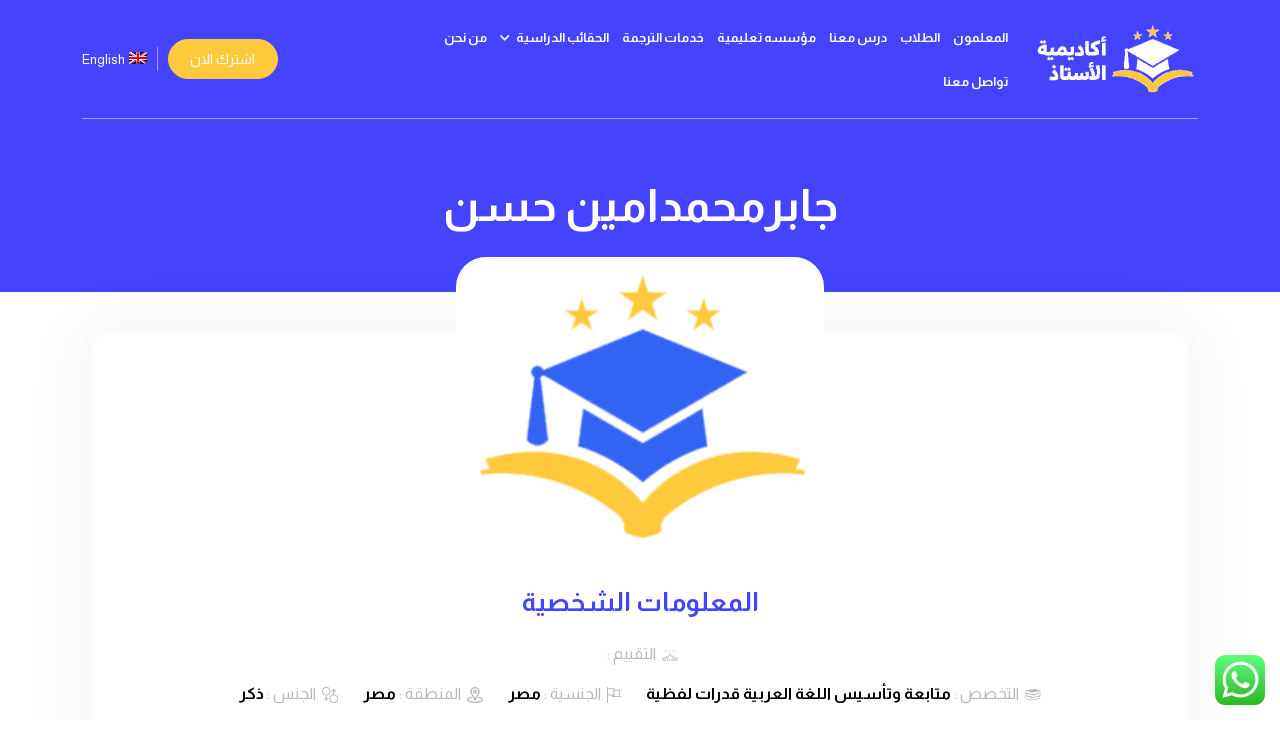

--- FILE ---
content_type: text/html; charset=UTF-8
request_url: https://elostath.com/%D8%AC%D8%A7%D8%A8%D8%B1%D9%85%D8%AD%D9%85%D8%AF%D8%A7%D9%85%D9%8A%D9%86-%D8%AD%D8%B3%D9%86/
body_size: 19653
content:
<!doctype html>
<html  dir=rtl lang="ar">
<head>
	<meta http-equiv="Content-Type" content="text/html; charset=UTF-8">
    <meta name="viewport" content="width=device-width, initial-scale=1, shrink-to-fit=no">
    <meta name="theme-color" content="#4444FF">
	<link rel="profile" href="https://gmpg.org/xfn/11">

	<title>جابرمحمدامين حسن &#8211; أكاديمية الأستاذ</title>
<meta name='robots' content='max-image-preview:large' />
<link rel="alternate" hreflang="ar" href="https://elostath.com/%d8%ac%d8%a7%d8%a8%d8%b1%d9%85%d8%ad%d9%85%d8%af%d8%a7%d9%85%d9%8a%d9%86-%d8%ad%d8%b3%d9%86/" />
<link rel="alternate" hreflang="en" href="https://elostath.com/en/jaber-mohammed-amin-hassan/" />
<link rel="alternate" hreflang="x-default" href="https://elostath.com/%d8%ac%d8%a7%d8%a8%d8%b1%d9%85%d8%ad%d9%85%d8%af%d8%a7%d9%85%d9%8a%d9%86-%d8%ad%d8%b3%d9%86/" />
<link rel='dns-prefetch' href='//cdn.devolum.com' />
<link rel='dns-prefetch' href='//cdnjs.cloudflare.com' />
<link rel='dns-prefetch' href='//fonts.googleapis.com' />
<link rel='dns-prefetch' href='//use.fontawesome.com' />
<link rel="alternate" type="application/rss+xml" title="أكاديمية الأستاذ &laquo; الخلاصة" href="https://elostath.com/feed/" />
<link rel="alternate" type="application/rss+xml" title="أكاديمية الأستاذ &laquo; خلاصة التعليقات" href="https://elostath.com/comments/feed/" />
<link rel="alternate" type="application/rss+xml" title="أكاديمية الأستاذ &laquo; جابرمحمدامين حسن خلاصة التعليقات" href="https://elostath.com/%d8%ac%d8%a7%d8%a8%d8%b1%d9%85%d8%ad%d9%85%d8%af%d8%a7%d9%85%d9%8a%d9%86-%d8%ad%d8%b3%d9%86/feed/" />
<link rel="alternate" title="oEmbed (JSON)" type="application/json+oembed" href="https://elostath.com/wp-json/oembed/1.0/embed?url=https%3A%2F%2Felostath.com%2F%25d8%25ac%25d8%25a7%25d8%25a8%25d8%25b1%25d9%2585%25d8%25ad%25d9%2585%25d8%25af%25d8%25a7%25d9%2585%25d9%258a%25d9%2586-%25d8%25ad%25d8%25b3%25d9%2586%2F" />
<link rel="alternate" title="oEmbed (XML)" type="text/xml+oembed" href="https://elostath.com/wp-json/oembed/1.0/embed?url=https%3A%2F%2Felostath.com%2F%25d8%25ac%25d8%25a7%25d8%25a8%25d8%25b1%25d9%2585%25d8%25ad%25d9%2585%25d8%25af%25d8%25a7%25d9%2585%25d9%258a%25d9%2586-%25d8%25ad%25d8%25b3%25d9%2586%2F&#038;format=xml" />
<style id='wp-img-auto-sizes-contain-inline-css'>
img:is([sizes=auto i],[sizes^="auto," i]){contain-intrinsic-size:3000px 1500px}
/*# sourceURL=wp-img-auto-sizes-contain-inline-css */
</style>
<style id='wp-emoji-styles-inline-css'>

	img.wp-smiley, img.emoji {
		display: inline !important;
		border: none !important;
		box-shadow: none !important;
		height: 1em !important;
		width: 1em !important;
		margin: 0 0.07em !important;
		vertical-align: -0.1em !important;
		background: none !important;
		padding: 0 !important;
	}
/*# sourceURL=wp-emoji-styles-inline-css */
</style>
<link rel='stylesheet' id='wp-block-library-rtl-css' href='https://elostath.com/wp-includes/css/dist/block-library/style-rtl.min.css?ver=6.9' media='all' />
<style id='global-styles-inline-css'>
:root{--wp--preset--aspect-ratio--square: 1;--wp--preset--aspect-ratio--4-3: 4/3;--wp--preset--aspect-ratio--3-4: 3/4;--wp--preset--aspect-ratio--3-2: 3/2;--wp--preset--aspect-ratio--2-3: 2/3;--wp--preset--aspect-ratio--16-9: 16/9;--wp--preset--aspect-ratio--9-16: 9/16;--wp--preset--color--black: #000000;--wp--preset--color--cyan-bluish-gray: #abb8c3;--wp--preset--color--white: #ffffff;--wp--preset--color--pale-pink: #f78da7;--wp--preset--color--vivid-red: #cf2e2e;--wp--preset--color--luminous-vivid-orange: #ff6900;--wp--preset--color--luminous-vivid-amber: #fcb900;--wp--preset--color--light-green-cyan: #7bdcb5;--wp--preset--color--vivid-green-cyan: #00d084;--wp--preset--color--pale-cyan-blue: #8ed1fc;--wp--preset--color--vivid-cyan-blue: #0693e3;--wp--preset--color--vivid-purple: #9b51e0;--wp--preset--gradient--vivid-cyan-blue-to-vivid-purple: linear-gradient(135deg,rgb(6,147,227) 0%,rgb(155,81,224) 100%);--wp--preset--gradient--light-green-cyan-to-vivid-green-cyan: linear-gradient(135deg,rgb(122,220,180) 0%,rgb(0,208,130) 100%);--wp--preset--gradient--luminous-vivid-amber-to-luminous-vivid-orange: linear-gradient(135deg,rgb(252,185,0) 0%,rgb(255,105,0) 100%);--wp--preset--gradient--luminous-vivid-orange-to-vivid-red: linear-gradient(135deg,rgb(255,105,0) 0%,rgb(207,46,46) 100%);--wp--preset--gradient--very-light-gray-to-cyan-bluish-gray: linear-gradient(135deg,rgb(238,238,238) 0%,rgb(169,184,195) 100%);--wp--preset--gradient--cool-to-warm-spectrum: linear-gradient(135deg,rgb(74,234,220) 0%,rgb(151,120,209) 20%,rgb(207,42,186) 40%,rgb(238,44,130) 60%,rgb(251,105,98) 80%,rgb(254,248,76) 100%);--wp--preset--gradient--blush-light-purple: linear-gradient(135deg,rgb(255,206,236) 0%,rgb(152,150,240) 100%);--wp--preset--gradient--blush-bordeaux: linear-gradient(135deg,rgb(254,205,165) 0%,rgb(254,45,45) 50%,rgb(107,0,62) 100%);--wp--preset--gradient--luminous-dusk: linear-gradient(135deg,rgb(255,203,112) 0%,rgb(199,81,192) 50%,rgb(65,88,208) 100%);--wp--preset--gradient--pale-ocean: linear-gradient(135deg,rgb(255,245,203) 0%,rgb(182,227,212) 50%,rgb(51,167,181) 100%);--wp--preset--gradient--electric-grass: linear-gradient(135deg,rgb(202,248,128) 0%,rgb(113,206,126) 100%);--wp--preset--gradient--midnight: linear-gradient(135deg,rgb(2,3,129) 0%,rgb(40,116,252) 100%);--wp--preset--font-size--small: 13px;--wp--preset--font-size--medium: 20px;--wp--preset--font-size--large: 36px;--wp--preset--font-size--x-large: 42px;--wp--preset--spacing--20: 0.44rem;--wp--preset--spacing--30: 0.67rem;--wp--preset--spacing--40: 1rem;--wp--preset--spacing--50: 1.5rem;--wp--preset--spacing--60: 2.25rem;--wp--preset--spacing--70: 3.38rem;--wp--preset--spacing--80: 5.06rem;--wp--preset--shadow--natural: 6px 6px 9px rgba(0, 0, 0, 0.2);--wp--preset--shadow--deep: 12px 12px 50px rgba(0, 0, 0, 0.4);--wp--preset--shadow--sharp: 6px 6px 0px rgba(0, 0, 0, 0.2);--wp--preset--shadow--outlined: 6px 6px 0px -3px rgb(255, 255, 255), 6px 6px rgb(0, 0, 0);--wp--preset--shadow--crisp: 6px 6px 0px rgb(0, 0, 0);}:where(.is-layout-flex){gap: 0.5em;}:where(.is-layout-grid){gap: 0.5em;}body .is-layout-flex{display: flex;}.is-layout-flex{flex-wrap: wrap;align-items: center;}.is-layout-flex > :is(*, div){margin: 0;}body .is-layout-grid{display: grid;}.is-layout-grid > :is(*, div){margin: 0;}:where(.wp-block-columns.is-layout-flex){gap: 2em;}:where(.wp-block-columns.is-layout-grid){gap: 2em;}:where(.wp-block-post-template.is-layout-flex){gap: 1.25em;}:where(.wp-block-post-template.is-layout-grid){gap: 1.25em;}.has-black-color{color: var(--wp--preset--color--black) !important;}.has-cyan-bluish-gray-color{color: var(--wp--preset--color--cyan-bluish-gray) !important;}.has-white-color{color: var(--wp--preset--color--white) !important;}.has-pale-pink-color{color: var(--wp--preset--color--pale-pink) !important;}.has-vivid-red-color{color: var(--wp--preset--color--vivid-red) !important;}.has-luminous-vivid-orange-color{color: var(--wp--preset--color--luminous-vivid-orange) !important;}.has-luminous-vivid-amber-color{color: var(--wp--preset--color--luminous-vivid-amber) !important;}.has-light-green-cyan-color{color: var(--wp--preset--color--light-green-cyan) !important;}.has-vivid-green-cyan-color{color: var(--wp--preset--color--vivid-green-cyan) !important;}.has-pale-cyan-blue-color{color: var(--wp--preset--color--pale-cyan-blue) !important;}.has-vivid-cyan-blue-color{color: var(--wp--preset--color--vivid-cyan-blue) !important;}.has-vivid-purple-color{color: var(--wp--preset--color--vivid-purple) !important;}.has-black-background-color{background-color: var(--wp--preset--color--black) !important;}.has-cyan-bluish-gray-background-color{background-color: var(--wp--preset--color--cyan-bluish-gray) !important;}.has-white-background-color{background-color: var(--wp--preset--color--white) !important;}.has-pale-pink-background-color{background-color: var(--wp--preset--color--pale-pink) !important;}.has-vivid-red-background-color{background-color: var(--wp--preset--color--vivid-red) !important;}.has-luminous-vivid-orange-background-color{background-color: var(--wp--preset--color--luminous-vivid-orange) !important;}.has-luminous-vivid-amber-background-color{background-color: var(--wp--preset--color--luminous-vivid-amber) !important;}.has-light-green-cyan-background-color{background-color: var(--wp--preset--color--light-green-cyan) !important;}.has-vivid-green-cyan-background-color{background-color: var(--wp--preset--color--vivid-green-cyan) !important;}.has-pale-cyan-blue-background-color{background-color: var(--wp--preset--color--pale-cyan-blue) !important;}.has-vivid-cyan-blue-background-color{background-color: var(--wp--preset--color--vivid-cyan-blue) !important;}.has-vivid-purple-background-color{background-color: var(--wp--preset--color--vivid-purple) !important;}.has-black-border-color{border-color: var(--wp--preset--color--black) !important;}.has-cyan-bluish-gray-border-color{border-color: var(--wp--preset--color--cyan-bluish-gray) !important;}.has-white-border-color{border-color: var(--wp--preset--color--white) !important;}.has-pale-pink-border-color{border-color: var(--wp--preset--color--pale-pink) !important;}.has-vivid-red-border-color{border-color: var(--wp--preset--color--vivid-red) !important;}.has-luminous-vivid-orange-border-color{border-color: var(--wp--preset--color--luminous-vivid-orange) !important;}.has-luminous-vivid-amber-border-color{border-color: var(--wp--preset--color--luminous-vivid-amber) !important;}.has-light-green-cyan-border-color{border-color: var(--wp--preset--color--light-green-cyan) !important;}.has-vivid-green-cyan-border-color{border-color: var(--wp--preset--color--vivid-green-cyan) !important;}.has-pale-cyan-blue-border-color{border-color: var(--wp--preset--color--pale-cyan-blue) !important;}.has-vivid-cyan-blue-border-color{border-color: var(--wp--preset--color--vivid-cyan-blue) !important;}.has-vivid-purple-border-color{border-color: var(--wp--preset--color--vivid-purple) !important;}.has-vivid-cyan-blue-to-vivid-purple-gradient-background{background: var(--wp--preset--gradient--vivid-cyan-blue-to-vivid-purple) !important;}.has-light-green-cyan-to-vivid-green-cyan-gradient-background{background: var(--wp--preset--gradient--light-green-cyan-to-vivid-green-cyan) !important;}.has-luminous-vivid-amber-to-luminous-vivid-orange-gradient-background{background: var(--wp--preset--gradient--luminous-vivid-amber-to-luminous-vivid-orange) !important;}.has-luminous-vivid-orange-to-vivid-red-gradient-background{background: var(--wp--preset--gradient--luminous-vivid-orange-to-vivid-red) !important;}.has-very-light-gray-to-cyan-bluish-gray-gradient-background{background: var(--wp--preset--gradient--very-light-gray-to-cyan-bluish-gray) !important;}.has-cool-to-warm-spectrum-gradient-background{background: var(--wp--preset--gradient--cool-to-warm-spectrum) !important;}.has-blush-light-purple-gradient-background{background: var(--wp--preset--gradient--blush-light-purple) !important;}.has-blush-bordeaux-gradient-background{background: var(--wp--preset--gradient--blush-bordeaux) !important;}.has-luminous-dusk-gradient-background{background: var(--wp--preset--gradient--luminous-dusk) !important;}.has-pale-ocean-gradient-background{background: var(--wp--preset--gradient--pale-ocean) !important;}.has-electric-grass-gradient-background{background: var(--wp--preset--gradient--electric-grass) !important;}.has-midnight-gradient-background{background: var(--wp--preset--gradient--midnight) !important;}.has-small-font-size{font-size: var(--wp--preset--font-size--small) !important;}.has-medium-font-size{font-size: var(--wp--preset--font-size--medium) !important;}.has-large-font-size{font-size: var(--wp--preset--font-size--large) !important;}.has-x-large-font-size{font-size: var(--wp--preset--font-size--x-large) !important;}
/*# sourceURL=global-styles-inline-css */
</style>

<style id='classic-theme-styles-inline-css'>
/*! This file is auto-generated */
.wp-block-button__link{color:#fff;background-color:#32373c;border-radius:9999px;box-shadow:none;text-decoration:none;padding:calc(.667em + 2px) calc(1.333em + 2px);font-size:1.125em}.wp-block-file__button{background:#32373c;color:#fff;text-decoration:none}
/*# sourceURL=/wp-includes/css/classic-themes.min.css */
</style>
<link rel='stylesheet' id='wp-post-comment-rating-css' href='https://elostath.com/wp-content/plugins/wp-post-comment-rating/public/css/wp-post-comment-rating-public.css?ver=2.4' media='all' />
<link rel='stylesheet' id='wpml-menu-item-0-css' href='//elostath.com/wp-content/plugins/sitepress-multilingual-cms/templates/language-switchers/menu-item/style.min.css?ver=1' media='all' />
<link rel='stylesheet' id='devolum-bootstrap-css' href='https://cdn.devolum.com/bootstrap/min-ar.css?ver=1.0.1' media='all' />
<link rel='stylesheet' id='devolum-slick-css' href='//cdnjs.cloudflare.com/ajax/libs/slick-carousel/1.9.0/slick-theme.min.css?ver=1.0.1' media='all' />
<link rel='stylesheet' id='devolum-carousel-css' href='//cdnjs.cloudflare.com/ajax/libs/slick-carousel/1.9.0/slick.min.css?ver=1.0.1' media='all' />
<link rel='stylesheet' id='devolum-fancybox-css' href='//cdnjs.cloudflare.com/ajax/libs/fancybox/3.5.7/jquery.fancybox.min.css?ver=1.0.1' media='all' />
<link rel='stylesheet' id='devolum-googleapis-css' href='//fonts.googleapis.com/css2?family=Almarai%3Awght%40400%3B700&#038;display=swap&#038;ver=1.0.1' media='all' />
<link rel='stylesheet' id='devolum-fontawesome-css' href='//use.fontawesome.com/releases/v5.7.2/css/all.css?ver=1.0.1' media='all' />
<link rel='stylesheet' id='devolum-style-css' href='https://elostath.com/wp-content/themes/devolum/assets/css/style.css?ver=1.0.1' media='all' />
<link rel='stylesheet' id='um_fonticons_ii-css' href='https://elostath.com/wp-content/plugins/ultimate-member/assets/css/um-fonticons-ii.css?ver=2.5.1' media='all' />
<link rel='stylesheet' id='um_fonticons_fa-css' href='https://elostath.com/wp-content/plugins/ultimate-member/assets/css/um-fonticons-fa.css?ver=2.5.1' media='all' />
<link rel='stylesheet' id='select2-css' href='https://elostath.com/wp-content/plugins/ultimate-member/assets/css/select2/select2.min.css?ver=4.0.13' media='all' />
<link rel='stylesheet' id='um_crop-css' href='https://elostath.com/wp-content/plugins/ultimate-member/assets/css/um-crop.css?ver=2.5.1' media='all' />
<link rel='stylesheet' id='um_modal-css' href='https://elostath.com/wp-content/plugins/ultimate-member/assets/css/um-modal.css?ver=2.5.1' media='all' />
<link rel='stylesheet' id='um_styles-css' href='https://elostath.com/wp-content/plugins/ultimate-member/assets/css/um-styles.css?ver=2.5.1' media='all' />
<link rel='stylesheet' id='um_profile-css' href='https://elostath.com/wp-content/plugins/ultimate-member/assets/css/um-profile.css?ver=2.5.1' media='all' />
<link rel='stylesheet' id='um_account-css' href='https://elostath.com/wp-content/plugins/ultimate-member/assets/css/um-account.css?ver=2.5.1' media='all' />
<link rel='stylesheet' id='um_misc-css' href='https://elostath.com/wp-content/plugins/ultimate-member/assets/css/um-misc.css?ver=2.5.1' media='all' />
<link rel='stylesheet' id='um_fileupload-css' href='https://elostath.com/wp-content/plugins/ultimate-member/assets/css/um-fileupload.css?ver=2.5.1' media='all' />
<link rel='stylesheet' id='um_datetime-css' href='https://elostath.com/wp-content/plugins/ultimate-member/assets/css/pickadate/default.css?ver=2.5.1' media='all' />
<link rel='stylesheet' id='um_datetime_date-css' href='https://elostath.com/wp-content/plugins/ultimate-member/assets/css/pickadate/default.date.css?ver=2.5.1' media='all' />
<link rel='stylesheet' id='um_datetime_time-css' href='https://elostath.com/wp-content/plugins/ultimate-member/assets/css/pickadate/default.time.css?ver=2.5.1' media='all' />
<link rel='stylesheet' id='um_raty-css' href='https://elostath.com/wp-content/plugins/ultimate-member/assets/css/um-raty.css?ver=2.5.1' media='all' />
<link rel='stylesheet' id='um_scrollbar-css' href='https://elostath.com/wp-content/plugins/ultimate-member/assets/css/simplebar.css?ver=2.5.1' media='all' />
<link rel='stylesheet' id='um_tipsy-css' href='https://elostath.com/wp-content/plugins/ultimate-member/assets/css/um-tipsy.css?ver=2.5.1' media='all' />
<link rel='stylesheet' id='um_responsive-css' href='https://elostath.com/wp-content/plugins/ultimate-member/assets/css/um-responsive.css?ver=2.5.1' media='all' />
<link rel='stylesheet' id='um_rtl-css' href='https://elostath.com/wp-content/plugins/ultimate-member/assets/css/um.rtl.css?ver=2.5.1' media='all' />
<link rel='stylesheet' id='um_default_css-css' href='https://elostath.com/wp-content/plugins/ultimate-member/assets/css/um-old-default.css?ver=2.5.1' media='all' />
<script src="https://elostath.com/wp-includes/js/jquery/jquery.min.js?ver=3.7.1" id="jquery-core-js"></script>
<script src="https://elostath.com/wp-includes/js/jquery/jquery-migrate.min.js?ver=3.4.1" id="jquery-migrate-js"></script>
<script src="https://elostath.com/wp-content/plugins/wp-post-comment-rating/public/js/wp-post-comment-rating-public.js?ver=2.4" id="wp-post-comment-rating-js"></script>
<script src="https://elostath.com/wp-content/plugins/ultimate-member/assets/js/um-gdpr.min.js?ver=2.5.1" id="um-gdpr-js"></script>
<link rel="https://api.w.org/" href="https://elostath.com/wp-json/" /><link rel="alternate" title="JSON" type="application/json" href="https://elostath.com/wp-json/wp/v2/posts/893" /><link rel="EditURI" type="application/rsd+xml" title="RSD" href="https://elostath.com/xmlrpc.php?rsd" />
<meta name="generator" content="WordPress 6.9" />
<link rel="canonical" href="https://elostath.com/%d8%ac%d8%a7%d8%a8%d8%b1%d9%85%d8%ad%d9%85%d8%af%d8%a7%d9%85%d9%8a%d9%86-%d8%ad%d8%b3%d9%86/" />
<link rel='shortlink' href='https://elostath.com/?p=893' />
<meta name="generator" content="WPML ver:4.5.12 stt:5,1;" />
<meta name="generator" content="Site Kit by Google 1.86.0" />		<style type="text/css">
			fieldset.wppcr_rating > legend{
				color:			}

			.comment-form-comment, .comment-notes {clear:both;}
			.wppcr_rating {
				float:left;display: initial;
			}

			/* :not(:checked) is a filter, so that browsers that don’t support :checked don’t 
			   follow these rules. Every browser that supports :checked also supports :not(), so
			   it doesn’t make the test unnecessarily selective */
			.wppcr_rating:not(:checked) > input {
				position:absolute;
				/*top:-9999px;*/
				clip:rect(0,0,0,0);
			}

			.wppcr_rating:not(:checked) > label {
				float:right;
				width:1.1em;
				padding:0;
				overflow:hidden;
				white-space:nowrap;
				cursor:pointer;
				font-size:22px;
				line-height:1.2;
				color:#ddd !important;
				text-shadow:1px 1px #bbb, 1px 1px #666, .1em .1em .2em rgba(0,0,0,.2);
			}

			.wppcr_rating:not(:checked) > label:before {
				content: '★ ';
			}

			.wppcr_rating > input:checked ~ label {
				color: #ea0 !important;
				text-shadow:1px 1px #bbb, 1px 1px #666, .1em .1em .2em rgba(0,0,0,.5);
			}

			.wppcr_rating:not(:checked) > label:hover,
			.wppcr_rating:not(:checked) > label:hover ~ label {
				color: #ffd700 !important;
				text-shadow:1px 1px #bbb, 1px 1px #666, .1em .1em .2em rgba(0,0,0,.5);
			}

			.wppcr_rating > input:checked + label:hover,
			.wppcr_rating > input:checked + label:hover ~ label,
			.wppcr_rating > input:checked ~ label:hover,
			.wppcr_rating > input:checked ~ label:hover ~ label,
			.wppcr_rating > label:hover ~ input:checked ~ label {
				color: #ea0 !important;
				text-shadow:1px 1px goldenrod, 1px 1px #B57340, .1em .1em .2em rgba(0,0,0,.5);
			}

			.wppcr_rating > label:active {
				position:relative;
				top:2px;
				left:2px;
			}
			p.logged-in-as {clear:both;}
			span.wpcr_author_stars, span.wpcr_author_stars span {
				display: block;
				background: url(https://elostath.com/wp-content/plugins/wp-post-comment-rating/public/images/yelstars.png) 0 -16px repeat-x;
				width: 80px;
				height: 16px;
			}

			span.wpcr_author_stars span {
				background-position: 0 0;
			}
			span.wpcr_averageStars, span.wpcr_averageStars span {
				display: block;
				background: url(https://elostath.com/wp-content/plugins/wp-post-comment-rating/public/images/yelstars.png) 0 -16px repeat-x;
				width: 80px;
				height: 16px;
			}

			span.wpcr_averageStars span {
				background-position: 0 0;
			}

			/*for tooltip*/
			.wpcr_tooltip, .wpcr_inline{
				display: inline;
				position: relative;
				width:auto;
				float:left;
				font-size: 12px;
			}
			a.wpcr_tooltip span.wpcr_stars, .wpcr_inline span.wpcr_stars{float:left;font-size: 14px;}
			a.wpcr_tooltip span.wpcr_averageStars, a.wpcr_inline span.wpcr_averageStars {float:left; margin:2px 5px 0px 5px;}
			
			.wpcr_tooltip:hover:after{
				background-color: rgba(0,0,0,.8);
				border-radius: 5px;
				bottom: 26px;
				color: #fff;
				content: attr(title);
				left: 20%;
				padding: 5px 10px;
				position: absolute;
				z-index: 98;
				width: 205px;
				border-radius: 7px;
				font-size: 13px;
			}
			.wpcr_tooltip:hover:before{
				border: solid;
				border-color: rgba(0,0,0,.8) transparent;
				border-width: 6px 6px 0 6px;
				bottom: 20px;
				content: "";
				left: 50%;
				position: absolute;
				z-index: 99;
			}
			.wpcr_aggregate{float: left;display: inline-block;width: auto;line-height: 20px;}
			#hide-stars {display:none;}
			#review_form .wppcr_rating {display:none;}
			#reviews .wpcr_author_stars {display:none;}
			.col-2 .aggr_options {
				margin-bottom: 5px;
				display: inline-block;
			}
			.wpcr_floating_links, .wpcr_ss_links{position: fixed;left: auto;right:0;
			z-index: 99999;max-width: 3.2%; width: 3.2% !important;}
			.wpcr_floating_links{top:40%}
			.wpcr_ss_links{top:56%}
			.wpcr_floating_links ul, .wpcr_ss_links ul{list-style: none;margin: 0px;padding: 0;}
			.wpcr_floating_links li:before, .wpcr_ss_links li:before{display:none !important;}
			.wpcr_floating_links li, .wpcr_ss_links li{
				padding: 5px 12px;
				background-color: #fff;
				box-shadow: 1px 1px 2px 2px #ccc;
				text-align: center;
				margin: 0 !important;
			}
			
		</style>
				<style type="text/css">
			.um_request_name {
				display: none !important;
			}
		</style>
	<!-- Analytics by WP Statistics v13.2.7 - https://wp-statistics.com/ -->
<link rel="pingback" href="https://elostath.com/xmlrpc.php">    <script type="text/javascript">
        /* <![CDATA[ */
        var ajaxurl = 'https://elostath.com/wp-admin/admin-ajax.php';
        var current_page = '1';
        
        /* ]]> */
    </script>
<link rel="icon" href="https://elostath.com/wp-content/uploads/2021/08/cropped-لوجو-اكاديمية-الاستاذ-32x32.png" sizes="32x32" />
<link rel="icon" href="https://elostath.com/wp-content/uploads/2021/08/cropped-لوجو-اكاديمية-الاستاذ-192x192.png" sizes="192x192" />
<link rel="apple-touch-icon" href="https://elostath.com/wp-content/uploads/2021/08/cropped-لوجو-اكاديمية-الاستاذ-180x180.png" />
<meta name="msapplication-TileImage" content="https://elostath.com/wp-content/uploads/2021/08/cropped-لوجو-اكاديمية-الاستاذ-270x270.png" />
		<style id="wp-custom-css">
			.instructor-info .instructor-img img {
    border-radius: 30px;
    height: 300px;
    width: auto;
    margin-top: -30px;
	background:#fff;
}
body .instructor-box .img-box img {
    max-height: unset !important;
    height: 130px!important;
    width: auto!important;
}
ul.page-numbers {
    margin: 0;
    padding: 0;
	text-align:center;
}
ul.page-numbers li {
    display: inline-block;
	font-weight:bold;
}
ul.page-numbers li a {
    padding: 10px;
}

div.wpforms-container-full .wpforms-form .wpforms-checkbox-3-columns ul li, div.wpforms-container-full .wpforms-form .wpforms-multiplechoice-3-columns ul li, div.wpforms-container-full .wpforms-form .wpforms-list-3-columns ul li.depth-1 {
    padding-right: 0 !important;
}
.devo-menu ul li a {
    font-size: 13px !important
}
.mb-30 {
	margin-bottom: 30px !important;
}
.single-lessons .info-list {
    display: block;
}
.footer-logo img {
    max-width: 250px;
}
.multi select {
	min-height:200px !important;
}
.show_number {
    background: #4444ff;
    border-color: #4444ff;
}
.show_number:hover {
	color:#4444ff;
}
html[dir="ltr"] .phone_call i {
    font-size: 16px;
    transform: rotate(
90deg
);
}
.phone_call i {
    font-size: 16px;
}
.phone_call {
	padding: 7px 20px
}
.list-group.instructor-tabs {
    justify-content: center;
}
div.wpforms-container-full .wpforms-form input.wpforms-field-medium, div.wpforms-container-full .wpforms-form select.wpforms-field-medium, div.wpforms-container-full .wpforms-form .wpforms-field-row.wpforms-field-medium {
	max-width:100% !important;
}
.pointer {
	cursor:pointer
}
.um-register {
    max-width: 100% !important;
}
.form-content .wpforms-container {
    margin: 30px 0;
}
.sec-section.filter-box {
    margin-top: -200px !important;
}
.wpcr_aggregate {
    float: none;
}
.inner-intro::after {
	content:unset;
}
.inner-intro {
	padding: 60px;
	margin-bottom:30px;
}
.sec-section {
	margin:0;
}
select.devolum-select {
    width: 100%;
    height: 50px;
    background-color: #FFFFFF;
    width: 100% !important;
    border-radius: 40px;
    border: 1px solid rgba(97, 97, 97, 0.2);
    padding: 0 10px;
    color: #616161 !important;
    font-size: 14px;
}
select.devolum-select:focus {
	outline: unset;
	border-color: #FFC93C;
}
.wpcr_aggregate .avg-inline {
    display: none;
}
.wppcr_rating:not(:checked) > label , .wppcr_rating:not(:checked) > label:hover, .wppcr_rating:not(:checked) > label:hover ~ label , .wppcr_rating > input:checked ~ label{
    text-shadow: unset !important
}
.wppcr_rating {
    display: block;
    float: none;
	padding:15px 0;
}
fieldset.wppcr_rating > legend {
    display: none;
}
.info-list span a {
    text-decoration: none;
    color: #000;
}
.info-list span a:hover {
	color:#4444FF;
}

/* comments ( rana ) */
.comment .comment-author .avatar{
    border-radius: 50%;
    box-shadow: 0 0 8px #e0e7f1;
    border: 1px solid #ffffff;
    margin-left: 10px;
	  float: right;
	width: 60px;
	height: 60px;
}
.comment .comment-author .says{
    display: none;
}
.comment .comment-author .fn{
  color: #000000;
	font-size: 18px;
}
.comment .comment-author .fn a{
  color: #000000;
}
.comment .comment-author .fn a:hover , 
.comment-metadata a:hover{
	color:#4444FF;
	text-decoration:none;
}
.comment-metadata{
	padding-right: 70px;
}
.comment-metadata a{
	color: #333;
  font-size: 13px;
}

.comment-content{
	margin-top: 15px;
	padding-right: 70px;
}

.comment-content p{
	color: #333;
  font-size: 15px;
	margin-bottom: 0;
}
.reply{
	padding-right: 70px;
}
.reply a.comment-reply-link{
	  background: #2c2f34;
    color: #ffffff;
    padding: 0 10px;
    line-height: 25px;
    display: inline-block;
    border-radius: 2px;
    margin: 10px 0;
	font-size: 13px;
	min-width: 45px;
    text-align: center;
}
.reply a.comment-reply-link:hover{
	background-color:#2c2f34;
	text-decoration:none;
}
.comment.depth-1{
	border: 1px solid rgba(0 , 0 , 0 , .05);
}
.comment{
	    margin: 10px 0;
    padding: 15px;
    border-radius: 3px;
}
.comments-area ol.comment-list {
	padding: 0;
	margin-left: unset;
	list-style: none;
}

.comments-area ol.children{
	border-top: 1px solid rgba(0 , 0 , 0 , .05);
	list-style: none;
	 margin-left: 0;
    margin-top: 10px;
	padding-right: 20px;
}
.comment-respond button, .comment-respond input[type="button"], .comment-respond input[type="reset"], .comment-respond input[type="submit"] {
	background-color: #4444FF!important;
	color: #ffffff!important;
	border:unset!important;
	    padding: 10px 30px!important;
    font-size: 14px!important;
	cursor:pointer!important;
	border:unset;
	border-radius: 30px;
}
.comment-respond button, .comment-respond input[type="button"]:hover, .comment-respond input[type="reset"]:hover,  .comment-respond input[type="submit"]:hover {
	background-color:#4444FF!important;
}

/* .comment-form-comment textarea:focus{
	outline: unset;
	border-color:#4444FF;
} */

.comment-respond input[type="text"], .comment-respond input[type="email"], .comment-respond input[type="url"], .comment-respond input[type="password"], .comment-respond input[type="search"], .comment-respond input[type="number"], .comment-respond input[type="tel"], .comment-respond input[type="range"], .comment-respond input[type="date"], .comment-respond input[type="month"], .comment-respond input[type="week"], .comment-respond input[type="time"], .comment-respond input[type="datetime"], .comment-respond input[type="datetime-local"], .comment-respond input[type="color"], .comment-respond textarea{
	width:100%;
	 border: 1px solid #B4B4B4;
   padding: 0 15px;
   border-radius: 4px;
}
.comment-respond input[type="text"]:focus, .comment-respond input[type="email"]:focus, .comment-respond input[type="url"]:focus, .comment-respond input[type="password"]:focus,
.comment-respond input[type="search"]:focus,
.comment-respond input[type="number"]:focus, .comment-respond input[type="tel"]:focus, .comment-respond input[type="range"]:focus, .comment-respond input[type="date"]:focus, .comment-respond input[type="month"]:focus, .comment-respond input[type="week"]:focus, .comment-respond input[type="time"]:focus, .comment-respond input[type="datetime"]:focus, .comment-respond input[type="datetime-local"]:focus, .comment-respond input[type="color"]:focus, .comment-respond textarea:focus{
	border-color:#4444FF;
	outline:unset;
}


.comment-respond input[type="text"], .comment-respond input[type="email"], .comment-respond input[type="url"], .comment-respond input[type="password"], .comment-respond input[type="search"], .comment-respond input[type="number"], .comment-respond input[type="tel"], .comment-respond input[type="range"], .comment-respond input[type="date"], .comment-respond input[type="month"], .comment-respond input[type="week"], .comment-respond input[type="time"], .comment-respond input[type="datetime"], .comment-respond input[type="datetime-local"], .comment-respond input[type="color"], .comment-respond textarea{
	height: 40px;
}

.comment-respond textarea{
	height: 90px;
	padding-top: 9px;
}

.comment-form-author ,
.comment-form-email{
	width:49%;
	float:right;
}
.comment-form-author{
	margin-left:2%!important;
}

@media(max-width:767px){
	.sec-section.filter-box.mb-70 {
    margin-top: 0;
}
		.comment .comment-author .avatar {
			width: 40px;
			height: 40px;
	}
	.comment-content ,
	.comment-metadata , 
	.reply{
			padding-right: 40px;
	}
	.comments-area ol.children {
    padding-right: 10px;
	}
	.comment {
    padding: 10px;
}
	.comment-form-author ,
.comment-form-email{
	width:100%;
}
}



div.wpforms-container-full .wpforms-form input[type=date], div.wpforms-container-full .wpforms-form input[type=datetime], div.wpforms-container-full .wpforms-form input[type=datetime-local], div.wpforms-container-full .wpforms-form input[type=email], div.wpforms-container-full .wpforms-form input[type=month], div.wpforms-container-full .wpforms-form input[type=number], div.wpforms-container-full .wpforms-form input[type=password], div.wpforms-container-full .wpforms-form input[type=range], div.wpforms-container-full .wpforms-form input[type=search], div.wpforms-container-full .wpforms-form input[type=tel], div.wpforms-container-full .wpforms-form input[type=text], div.wpforms-container-full .wpforms-form input[type=time], div.wpforms-container-full .wpforms-form input[type=url], div.wpforms-container-full .wpforms-form input[type=week], div.wpforms-container-full .wpforms-form select, div.wpforms-container-full .wpforms-form textarea , .um .um-form input[type="text"], .um .um-form input[type="search"], .um .um-form input[type="tel"], .um .um-form input[type="password"], .um .um-form textarea{
    width: 100%!important;
    height: 40px!important;
    border-radius: 32px!important;
    background-color: #F7F7FF!important;
    border: 1px solid transparent!important;
    padding: 0 10px!important;
    font-size: 14px!important;
    color: #343434!important;
    font-weight: normal!important;
}

div.wpforms-container-full .wpforms-form input[type=date]:focus, div.wpforms-container-full .wpforms-form input[type=datetime]:focus, div.wpforms-container-full .wpforms-form input[type=datetime-local]:focus, div.wpforms-container-full .wpforms-form input[type=email]:focus, div.wpforms-container-full .wpforms-form input[type=month]:focus, div.wpforms-container-full .wpforms-form input[type=number]:focus, div.wpforms-container-full .wpforms-form input[type=password]:focus, div.wpforms-container-full .wpforms-form input[type=range]:focus, div.wpforms-container-full .wpforms-form input[type=search]:focus, div.wpforms-container-full .wpforms-form input[type=tel]:focus, div.wpforms-container-full .wpforms-form input[type=text]:focus, div.wpforms-container-full .wpforms-form input[type=time]:focus, div.wpforms-container-full .wpforms-form input[type=url]:focus, div.wpforms-container-full .wpforms-form input[type=week]:focus, div.wpforms-container-full .wpforms-form select:focus, div.wpforms-container-full .wpforms-form textarea:focus , .um .um-form input[type="text"]:focus, .um .um-form input[type="search"]:focus, .um .um-form input[type="tel"]:focus, .um .um-form input[type="password"]:focus, .um .um-form textarea:focus{
    outline: unset!important;
    border-color: #4444FF!important;
}
div.wpforms-container-full .wpforms-form textarea , .um .um-form textarea{
    padding-top: 20px!important;
    height: 135px!important;
}
div.wpforms-container-full .wpforms-form input[type=submit], div.wpforms-container-full .wpforms-form button[type=submit], div.wpforms-container-full .wpforms-form .wpforms-page-button , 
.comment-respond button, .comment-respond input[type="button"], .comment-respond input[type="reset"], .comment-respond input[type="submit"] , .um input[type="submit"].um-button{
	padding: 12px 14px!important;
    min-width: 140px!important;
    text-align: center!important;
    font-size: 16px!important;
    font-weight: normal!important;
    display: inline-block!important;
    text-decoration: unset!important;
    border-radius: 25px!important;
	    color: #FFFFFF!important;
    background-color: #FFC93C!important;
    border: 1px solid #FFC93C!important;
	transition: all .3s ease-in-out;
    -moz-transition: all .3s ease-in-out;
    -webkit-transition: all .3s ease-in-out;
    -o-transition: all .3s ease-in-out;
    -ms-transition: all .3s ease-in-out;
	min-height: 50px;
}
div.wpforms-container-full .wpforms-form input[type=submit]:hover, div.wpforms-container-full .wpforms-form button[type=submit]:hover, div.wpforms-container-full .wpforms-form .wpforms-page-button:hover , .comment-respond button:hover, .comment-respond input[type="button"]:hover, .comment-respond input[type="reset"]:hover, .comment-respond input[type="submit"]:hover , .um input[type="submit"].um-button:hover{
	    background-color: transparent!important;
    color: #FFC93C!important;
}
div.wpforms-container-full .wpforms-form .wpforms-submit-container{
	text-align:center;
	padding-top: 40px!important;
}



body.rtl .iti--allow-dropdown input, body.rtl .iti--allow-dropdown input[type=text], body.rtl .iti--allow-dropdown input[type=tel], body.rtl .iti--separate-dial-code input, body.rtl .iti--separate-dial-code input[type=text], body.rtl .iti--separate-dial-code input[type=tel], body.rtl div.wpforms-container .wpforms-form .iti--allow-dropdown input, body.rtl div.wpforms-container .wpforms-form .iti--allow-dropdown input[type=text], body.rtl div.wpforms-container .wpforms-form .iti--allow-dropdown input[type=tel], body.rtl div.wpforms-container .wpforms-form .iti--separate-dial-code input, body.rtl div.wpforms-container .wpforms-form .iti--separate-dial-code input[type=text], body.rtl div.wpforms-container .wpforms-form .iti--separate-dial-code input[type=tel], body.rtl div.wpforms-container-full .wpforms-form .iti--allow-dropdown input, body.rtl div.wpforms-container-full .wpforms-form .iti--allow-dropdown input[type=text], body.rtl div.wpforms-container-full .wpforms-form .iti--allow-dropdown input[type=tel], body.rtl div.wpforms-container-full .wpforms-form .iti--separate-dial-code input, body.rtl div.wpforms-container-full .wpforms-form .iti--separate-dial-code input[type=text], body.rtl div.wpforms-container-full .wpforms-form .iti--separate-dial-code input[type=tel], body.rtl #wpforms-conversational-form-page .iti--allow-dropdown input, body.rtl #wpforms-conversational-form-page .iti--allow-dropdown input[type=text], body.rtl #wpforms-conversational-form-page .iti--allow-dropdown input[type=tel], body.rtl #wpforms-conversational-form-page .iti--separate-dial-code input, body.rtl #wpforms-conversational-form-page .iti--separate-dial-code input[type=text], body.rtl #wpforms-conversational-form-page .iti--separate-dial-code input[type=tel] {
    padding-right: 52px!important;
}

.select2.select2-container .select2-selection{
	height: 65px !important;
width: 100% !important;
border-radius: 40px !important;
border: 1px solid transparent !important;
padding: 0 20px !important;
background-color: #F7F7FF !important;
}

.um-field-label label {
    font-size: 15px !important;
    color: #343434 !important;
    font-weight: normal !important;
    margin-bottom: 5px;
}

.um-center {
    margin-top: 50px;
}


.um a.um-button{
	border-radius: 30px !important;
background-color: #F7F7FF;
border: unset !important;
width: 105px;
height: 105px;
display: flex;
justify-content: center;
align-items: center;
box-shadow: unset !important;
min-width: unset !important;
color: #4444FF;
font-weight: bold !important;
font-size: 18px;
}

.um a.um-button:hover {
    background-color: #e6e6e6!important;
}
div.wpforms-container-full .wpforms-form .wpforms-field-label {
    font-size: 14px !important;
    margin-bottom:10px !important;
}		</style>
			
	<!-- Facebook Pixel Code -->
    <script>
    !function(f,b,e,v,n,t,s)
    {if(f.fbq)return;n=f.fbq=function(){n.callMethod?
    n.callMethod.apply(n,arguments):n.queue.push(arguments)};
    if(!f._fbq)f._fbq=n;n.push=n;n.loaded=!0;n.version='2.0';
    n.queue=[];t=b.createElement(e);t.async=!0;
    t.src=v;s=b.getElementsByTagName(e)[0];
    s.parentNode.insertBefore(t,s)}(window, document,'script',
    'https://connect.facebook.net/en_US/fbevents.js');
    fbq('init', '4534928629887329');
    fbq('track', 'PageView');
    </script>
    <noscript><img height="1" width="1" style="display:none"
    src="https://www.facebook.com/tr?id=4534928629887329&ev=PageView&noscript=1"
    /></noscript>
    <!-- End Facebook Pixel Code -->
    
    <!-- Global site tag (gtag.js) - Google Ads: 10980455619 -->
    <script async src="https://www.googletagmanager.com/gtag/js?id=AW-10980455619"></script>
    <script>
      window.dataLayer = window.dataLayer || [];
      function gtag(){dataLayer.push(arguments);}
      gtag('js', new Date());
    
      gtag('config', 'AW-10980455619');
    </script>
<!-- Google Tag Manager -->
<script>(function(w,d,s,l,i){w[l]=w[l]||[];w[l].push({'gtm.start':
new Date().getTime(),event:'gtm.js'});var f=d.getElementsByTagName(s)[0],
j=d.createElement(s),dl=l!='dataLayer'?'&l='+l:'';j.async=true;j.src=
'https://www.googletagmanager.com/gtm.js?id='+i+dl;f.parentNode.insertBefore(j,f);
})(window,document,'script','dataLayer','GTM-WJ4Z8JL');</script>
<!-- End Google Tag Manager -->
<style>
    b#contact_show {
    background: #1bd741;
    border-color: #1bd741;
}

b#contact_show:hover {
    color: #000;
}
</style>
<link rel='stylesheet' id='wpforms-smart-phone-field-css' href='https://elostath.com/wp-content/plugins/wpforms/pro/assets/css/vendor/intl-tel-input.min.css?ver=17.0.5' media='all' />
<link rel='stylesheet' id='wpforms-full-css' href='https://elostath.com/wp-content/plugins/wpforms/assets/css/wpforms-full.min.css?ver=1.6.8.1' media='all' />
</head>

<body class="rtl wp-singular post-template-default single single-post postid-893 single-format-standard wp-theme-devolum">
<div id="page" class="site">
<!--       start header-->
<div class="header-container">
    <header id="masthead" class="site-header">
        <!-- start devo-header  -->
        <div class="devo-header">
            <div class="container">
                <div class="box">
                    <div class="row align-items-center">
                        <div class="col-lg-2 col-6 lg-order1">
                            <div class="logo-box">
																<a href="https://elostath.com">
									<img src="https://elostath.com/wp-content/uploads/2021/08/اكاديمية-الاستااذ.png" alt="Logo" class="img-fluid">
								</a>
								                            </div>
                        </div>
                        <div class="col-lg-7 col-12 lg-order3">
                            <div class="main-menu">
                                <div class="devo-menu devo-ul">
									<ul id="primary-menu" class="menu"><li id="menu-item-330" class="menu-item menu-item-type-post_type menu-item-object-page current_page_parent menu-item-330"><a href="https://elostath.com/instructors/">المعلمون</a></li>
<li id="menu-item-107" class="menu-item menu-item-type-post_type menu-item-object-page menu-item-107"><a href="https://elostath.com/student/">الطلاب</a></li>
<li id="menu-item-327" class="menu-item menu-item-type-post_type menu-item-object-page menu-item-327"><a href="https://elostath.com/join-us/">درس معنا</a></li>
<li id="menu-item-329" class="menu-item menu-item-type-post_type menu-item-object-page menu-item-329"><a href="https://elostath.com/educational-institution/">مؤسسه تعليمية</a></li>
<li id="menu-item-446" class="menu-item menu-item-type-post_type menu-item-object-page menu-item-446"><a href="https://elostath.com/%d8%ae%d8%af%d9%85%d8%a7%d8%aa-%d8%a7%d9%84%d8%aa%d8%b1%d8%ac%d9%85%d9%87/">خدمات الترجمة</a></li>
<li id="menu-item-805" class="menu-item menu-item-type-custom menu-item-object-custom menu-item-has-children menu-item-805"><a href="#">الحقائب الدراسية</a>
<ul class="sub-menu">
	<li id="menu-item-806" class="menu-item menu-item-type-post_type menu-item-object-page menu-item-806"><a href="https://elostath.com/%d8%ad%d9%82%d9%8a%d8%a8%d8%a9-%d8%a7%d9%84%d8%b7%d8%a7%d9%84%d8%a8/">حقيبة الطالب</a></li>
	<li id="menu-item-807" class="menu-item menu-item-type-post_type menu-item-object-page menu-item-807"><a href="https://elostath.com/%d8%ad%d9%82%d9%8a%d8%a8%d8%a9-%d8%a7%d9%84%d9%85%d8%b9%d9%84%d9%85/">حقيبة المعلم</a></li>
</ul>
</li>
<li id="menu-item-108" class="menu-item menu-item-type-post_type menu-item-object-page menu-item-108"><a href="https://elostath.com/about/">من نحن</a></li>
<li id="menu-item-334" class="menu-item menu-item-type-post_type menu-item-object-page menu-item-334"><a href="https://elostath.com/contact-us/">تواصل معنا</a></li>
</ul>                                </div>
                            </div>
                            <div class="overlay-menu"></div>
                            <div class="menu-mob">
                                <i class="fas fa-times devo-exit"></i>
                                <div class="menu-mob-box">
                                    <div class="devo-menu devo-ul">
    									<ul id="primary-menu-mobile" class="menu"><li class="menu-item menu-item-type-post_type menu-item-object-page current_page_parent menu-item-330"><a href="https://elostath.com/instructors/">المعلمون</a></li>
<li class="menu-item menu-item-type-post_type menu-item-object-page menu-item-107"><a href="https://elostath.com/student/">الطلاب</a></li>
<li class="menu-item menu-item-type-post_type menu-item-object-page menu-item-327"><a href="https://elostath.com/join-us/">درس معنا</a></li>
<li class="menu-item menu-item-type-post_type menu-item-object-page menu-item-329"><a href="https://elostath.com/educational-institution/">مؤسسه تعليمية</a></li>
<li class="menu-item menu-item-type-post_type menu-item-object-page menu-item-446"><a href="https://elostath.com/%d8%ae%d8%af%d9%85%d8%a7%d8%aa-%d8%a7%d9%84%d8%aa%d8%b1%d8%ac%d9%85%d9%87/">خدمات الترجمة</a></li>
<li class="menu-item menu-item-type-custom menu-item-object-custom menu-item-has-children menu-item-805"><a href="#">الحقائب الدراسية</a>
<ul class="sub-menu">
	<li class="menu-item menu-item-type-post_type menu-item-object-page menu-item-806"><a href="https://elostath.com/%d8%ad%d9%82%d9%8a%d8%a8%d8%a9-%d8%a7%d9%84%d8%b7%d8%a7%d9%84%d8%a8/">حقيبة الطالب</a></li>
	<li class="menu-item menu-item-type-post_type menu-item-object-page menu-item-807"><a href="https://elostath.com/%d8%ad%d9%82%d9%8a%d8%a8%d8%a9-%d8%a7%d9%84%d9%85%d8%b9%d9%84%d9%85/">حقيبة المعلم</a></li>
</ul>
</li>
<li class="menu-item menu-item-type-post_type menu-item-object-page menu-item-108"><a href="https://elostath.com/about/">من نحن</a></li>
<li class="menu-item menu-item-type-post_type menu-item-object-page menu-item-334"><a href="https://elostath.com/contact-us/">تواصل معنا</a></li>
</ul>                                    </div>
    								                                    <h4 class="devo-wrap">
                                        <a href="https://elostath.com/registrar/" class="wrap-name yellow-btn">   اشترك الان  </a>
                                    </h4>
    								                                </div>
                                <div class="menu-lang devo-menu devo-ul">
                                    <ul id="lang-menu" class="menu"><li id="menu-item-wpml-ls-27-en" class="menu-item wpml-ls-slot-27 wpml-ls-item wpml-ls-item-en wpml-ls-menu-item wpml-ls-first-item wpml-ls-last-item menu-item-type-wpml_ls_menu_item menu-item-object-wpml_ls_menu_item menu-item-wpml-ls-27-en"><a href="https://elostath.com/en/jaber-mohammed-amin-hassan/" title="English"><img
            class="wpml-ls-flag"
            src="https://elostath.com/wp-content/plugins/sitepress-multilingual-cms/res/flags/en.png"
            alt=""
            
            
    /><span class="wpml-ls-native" lang="en">English</span></a></li>
</ul>                                </div>

                            </div>
                        </div>
                        <div class="col-lg-3 col-6 lg-order2">
                            <div class="aside-header">
								                                <h4 class="devo-wrap">
                                    <a href="https://elostath.com/registrar/" class="wrap-name yellow-btn">   اشترك الان  </a>
                                </h4>
								                                <div class="menu-lang devo-menu devo-ul">
                                    <ul id="lang-menu" class="menu"><li class="menu-item wpml-ls-slot-27 wpml-ls-item wpml-ls-item-en wpml-ls-menu-item wpml-ls-first-item wpml-ls-last-item menu-item-type-wpml_ls_menu_item menu-item-object-wpml_ls_menu_item menu-item-wpml-ls-27-en"><a href="https://elostath.com/en/jaber-mohammed-amin-hassan/" title="English"><img
            class="wpml-ls-flag"
            src="https://elostath.com/wp-content/plugins/sitepress-multilingual-cms/res/flags/en.png"
            alt=""
            
            
    /><span class="wpml-ls-native" lang="en">English</span></a></li>
</ul>                                </div>
                            </div>
                            <div class="bar-box">
                                <i class="fas fa-bars"></i>
                            </div>
                        </div>
                    </div>
                </div>
            </div>
        </div>
        <!-- end devo-header  -->
    </header>
</div>
<!--       end header--><!--           start content-->
<div class="main-container">
    <main class="main wrapper clearfix">
        <!-- start inner-intro  -->
        <div class="inner-intro">
            <div class="container">
                <div class="row">
                    <div class="col-12">
                        <div class="inner-intro-text">
                            <h1 class="heading inner-intro-h">
                                جابرمحمدامين حسن                            </h1>
                        </div>
                    </div>
                </div>
            </div>
        </div>
        <!-- end inner-intro  -->
        <!-- start sec-section  -->
        <div class="sec-section">
            <div class="container">
                <div class="row">
                    <div class="col-12">
                        <div class="form-box devo-box instructor-info">
                            <div class="instructor-img">
                               <img src="https://elostath.com/wp-content/themes/devolum/assets/img/os_logo.png" class="img-fluid text-center no-img">                            </div>
                            <h4 class="heading form-h">
                                المعلومات الشخصية                            </h4>
                            <div class="evaluation-box">
                                <p class="parag info-p">
                                    <img src="https://elostath.com/wp-content/themes/devolum/assets/img/Evaluation.svg" alt="التقييم" class="img-fluid">
                                التقييم                                 : 
                                </p>
                                <div class="review-box">
                                                                     </div>
                            </div>
                            <div class="info-list">
                                <p class="parag info-p">
                                    <img src="https://elostath.com/wp-content/themes/devolum/assets/img/books-gray.svg" alt="التخصص" class="img-fluid">
                                    التخصص                                     : 
                                                                            <span class="semi-bold">
                                            <a href="https://elostath.com/category/%d9%85%d8%aa%d8%a7%d8%a8%d8%b9%d8%a9-%d9%88%d8%aa%d8%a3%d8%b3%d9%8a%d8%b3/">
                                                متابعة وتأسيس                                            </a>
                                        </span>
                                                                            <span class="semi-bold">
                                            <a href="https://elostath.com/category/%d9%84%d8%ba%d8%a9-%d8%b9%d8%b1%d8%a8%d9%8a%d8%a9/">
                                                اللغة العربية                                            </a>
                                        </span>
                                                                            <span class="semi-bold">
                                            <a href="https://elostath.com/category/%d9%82%d8%af%d8%b1%d8%a7%d8%aa-%d9%84%d9%81%d8%b8%d9%8a%d8%a9/">
                                                قدرات لفظية                                            </a>
                                        </span>
                                    
                                    
                                </p>
                                <p class="parag info-p">
                                    <img src="https://elostath.com/wp-content/themes/devolum/assets/img/flag-gray.svg" alt="الجنسية" class="img-fluid">
                                    الجنسية                                     : 
                                                                            <span class="semi-bold">
                                            <a href="https://elostath.com/nationality/%d9%85%d8%b5%d8%b1/">
                                                مصر                                            </a>
                                        </span>
                                                                    </p>
                                <p class="parag info-p">
                                    <img src="https://elostath.com/wp-content/themes/devolum/assets/img/placeholder-gray.svg" alt=" المنطقة" class="img-fluid">
                                    المنطقة                                     : 
                                                                            <span class="semi-bold">
                                            <a href="https://elostath.com/region/%d9%85%d8%b5%d8%b1/">
                                                مصر                                            </a>
                                        </span>
                                                                    </p>
                                <p class="parag info-p">
                                    <img src="https://elostath.com/wp-content/themes/devolum/assets/img/sex.svg" alt="الجنس" class="img-fluid">
                                    الجنس                                     : 
                                                                            <span class="semi-bold">
                                            <a href="https://elostath.com/type/%d8%b0%d9%83%d8%b1/">
                                                ذكر                                            </a>
                                        </span>
                                                                    </p>
                                <!--
                                <p class="parag info-p">
                                    <img src="https://elostath.com/wp-content/themes/devolum/assets/img/dollar.svg" alt="سعر الساعة" class="img-fluid">
                                    سعر الساعة                                      : 
                                    <span class="semi-bold">
                                                                            </span>
                                </p> -->
                            </div>
                            <div class="devo-wrap wrap-center">
                                <b class="wrap-name yellow-btn pointer phone_call" id="contact_show"> <i class="fab fa-whatsapp"></i>
                                    بيانات التواصل                                </b>
                            </div>
                            <script>
                                jQuery(document).ready(function($){
                                    $("#contact_show").click(function(){
                                        $(this).replaceWith                                         ('<a href="https://wa.me/+201090606544" class="wrap-name yellow-btn show_number pointer phone_call" id="contact_show"> <i class="fab fa-whatsapp"></i> اتصل: +201096301408 </a>');
                                    });
                                });
                            </script>
                            
                                                   </div>
                    </div>
                </div>
            </div>
        </div>
        <!-- end sec-section -->
        <!-- start instructor-content  -->
        <div class="instructor-content pd-70">
            <div class="container">
                <div class="row">
                    <div class="col-md-12">
                        <div class="list-group instructor-tabs" id="myList" role="tablist">
                            <a class="list-group-item list-group-item-action active show" data-bs-toggle="list" href="#tap-instructor1" role="tab" aria-selected="false">
                                <p class="tap-name parag semi-bold">
                                    الشهادات والخبرات                                </p>
                            </a>
                                                        <a class="list-group-item list-group-item-action" data-bs-toggle="list" href="#tap-instructor3" role="tab" aria-selected="true">
                                <p class="tap-name parag semi-bold">
                                    التقييمات                                </p>
                            </a>
                        </div>
                        <div class="tab-content">
                            <div class="tab-pane active" id="tap-instructor1" role="tabpanel"> 
                                <div class="instructor-tabs-content">
                                    <p>ت ماجستير دار العلوم القاهرة. معلم للعربية منذ سنوات عديدة بمص والمملكة السعودية</p>
                                </div>
                            </div>
                                                        <div class="tab-pane" id="tap-instructor3" role="tabpanel"> 
                                <div class="instructor-tabs-content">
                                    
<div id="comments" class="comments-area">

		<div id="respond" class="comment-respond">
		<h3 id="reply-title" class="comment-reply-title">اترك تعليقاً <small><a rel="nofollow" id="cancel-comment-reply-link" href="/%D8%AC%D8%A7%D8%A8%D8%B1%D9%85%D8%AD%D9%85%D8%AF%D8%A7%D9%85%D9%8A%D9%86-%D8%AD%D8%B3%D9%86/#respond" style="display:none;">إلغاء الرد</a></small></h3><form action="https://elostath.com/wp-comments-post.php" method="post" id="commentform" class="comment-form"><fieldset class="wppcr_rating">
			<legend> <span class="required">*</span></legend>
			<input type="radio" id="star5" name="rating" value="5" /><label for="star5" title="Rocks!">5 stars</label>
			<input type="radio" id="star4" name="rating" value="4" /><label for="star4" title="Pretty good">4 stars</label>
			<input type="radio" id="star3" name="rating" value="3" /><label for="star3" title="Meh">3 stars</label>
			<input type="radio" id="star2" name="rating" value="2" /><label for="star2" title="Kinda bad">2 stars</label>
			<input type="radio" id="star1" name="rating" value="1" /><label for="star1" title="Very bad">1 star</label>
			</fieldset><p class="comment-notes"><span id="email-notes">لن يتم نشر عنوان بريدك الإلكتروني.</span> <span class="required-field-message">الحقول الإلزامية مشار إليها بـ <span class="required">*</span></span></p><p class="comment-form-comment"><label for="comment">التعليق <span class="required">*</span></label> <textarea id="comment" name="comment" cols="45" rows="8" maxlength="65525" required></textarea></p><input name="wpml_language_code" type="hidden" value="ar" /><p class="comment-form-author"><label for="author">الاسم <span class="required">*</span></label> <input id="author" name="author" type="text" value="" size="30" maxlength="245" autocomplete="name" required /></p>
<p class="comment-form-email"><label for="email">البريد الإلكتروني <span class="required">*</span></label> <input id="email" name="email" type="email" value="" size="30" maxlength="100" aria-describedby="email-notes" autocomplete="email" required /></p>
<p class="comment-form-url"><label for="url">الموقع الإلكتروني</label> <input id="url" name="url" type="url" value="" size="30" maxlength="200" autocomplete="url" /></p>
<p class="comment-form-cookies-consent"><input id="wp-comment-cookies-consent" name="wp-comment-cookies-consent" type="checkbox" value="yes" /> <label for="wp-comment-cookies-consent">احفظ اسمي، بريدي الإلكتروني، والموقع الإلكتروني في هذا المتصفح لاستخدامها المرة المقبلة في تعليقي.</label></p>
<p class="form-submit"><input name="submit" type="submit" id="submit" class="submit" value="إرسال التعليق" /> <input type='hidden' name='comment_post_ID' value='893' id='comment_post_ID' />
<input type='hidden' name='comment_parent' id='comment_parent' value='0' />
</p></form>	</div><!-- #respond -->
	
</div><!-- #comments -->
                                </div>
                                
                            </div>
                        </div>
                    </div>
                </div>
            </div>
        </div>
        <!-- end instructor-content  -->
    </main>
</div>
<!--           end content-->
<!-- Modal -->
            <div class="modal fade" id="content_form_materials" tabindex="-1" aria-labelledby="exampleModalLabel" aria-hidden="true">
              <div class="modal-dialog modal-dialog-centered modal-lg">
                <div class="modal-content">
                  <div class="modal-header">
                    <h5 class="modal-title" id="exampleModalLabel"> أحصل الآن على الحقيبة الدراسية </h5>
                    <button type="button" class="btn-close" data-bs-dismiss="modal" aria-label="Close"></button>
                  </div>
                  <div class="modal-body">
                    <div class="wpforms-container wpforms-container-full" id="wpforms-333"><form id="wpforms-form-333" class="wpforms-validate wpforms-form wpforms-ajax-form" data-formid="333" method="post" enctype="multipart/form-data" action="/%D8%AC%D8%A7%D8%A8%D8%B1%D9%85%D8%AD%D9%85%D8%AF%D8%A7%D9%85%D9%8A%D9%86-%D8%AD%D8%B3%D9%86/" data-token="c8aa19d4f4e9864a68c6dd96f77e2444"><noscript class="wpforms-error-noscript">Please enable JavaScript in your browser to complete this form.</noscript><div class="wpforms-field-container"><div id="wpforms-333-field_0-container" class="wpforms-field wpforms-field-text wpforms-one-half wpforms-first" data-field-id="0"><label class="wpforms-field-label wpforms-label-hide" for="wpforms-333-field_0">الاسم</label><input type="text" id="wpforms-333-field_0" class="wpforms-field-large" name="wpforms[fields][0]" placeholder="الاسم" ></div><div id="wpforms-333-field_1-container" class="wpforms-field wpforms-field-phone wpforms-one-half" data-field-id="1"><label class="wpforms-field-label wpforms-label-hide" for="wpforms-333-field_1">رقم الهاتف</label><input type="tel" id="wpforms-333-field_1" class="wpforms-field-large wpforms-smart-phone-field" data-rule-smart-phone-field="true" name="wpforms[fields][1]" placeholder="رقم الهاتف" ></div><div id="wpforms-333-field_2-container" class="wpforms-field wpforms-field-email" data-field-id="2"><label class="wpforms-field-label wpforms-label-hide" for="wpforms-333-field_2">البريد الالكتروني <span class="wpforms-required-label">*</span></label><input type="email" id="wpforms-333-field_2" class="wpforms-field-large wpforms-field-required" name="wpforms[fields][2]" placeholder="البريد الالكتروني" required></div><div id="wpforms-333-field_3-container" class="wpforms-field wpforms-field-textarea" data-field-id="3"><label class="wpforms-field-label wpforms-label-hide" for="wpforms-333-field_3">رسالتك</label><textarea id="wpforms-333-field_3" class="wpforms-field-medium" name="wpforms[fields][3]" placeholder="رسالتك" ></textarea></div></div><div class="wpforms-submit-container" ><input type="hidden" name="wpforms[id]" value="333"><input type="hidden" name="wpforms[author]" value="1"><input type="hidden" name="wpforms[post_id]" value="893"><button type="submit" name="wpforms[submit]" class="wpforms-submit " id="wpforms-submit-333" value="wpforms-submit" aria-live="assertive" data-alt-text="جاري الارسال ..." data-submit-text="ارسال">ارسال</button><img src="https://elostath.com/wp-content/plugins/wpforms/assets/images/submit-spin.svg" class="wpforms-submit-spinner" style="display: none;" width="26" height="26" alt=""></div></form></div>  <!-- .wpforms-container -->                  </div>
                  
                </div>
              </div>
            </div>
            <!-- End Modal -->
 <!--           start footer-->
            <div class="footer-container"> 
                <footer class="wrapper">
                    <!-- start join-section -->
                    <div class="join-section mt-70">
                        <div class="container">
                            <div class="row">
                                <div class="col-12">
                                     <div class="join-box devo-box">
                                            									<h3 class="heading box-h">  انضم لأكاديمية الأستاذ وارتق إلى أعلى مستويات النجاح </h3>
    									    									    									<p class="parag box-p semi-bold"> بادر بالتسجيل الآن في أكاديمية الأستاذ ولا تضيع المزيد من الوقت !   </p>
    									    									                                        <h4 class="devo-wrap">
                                            <a href="https://elostath.com/registrar/" class="wrap-name yellow-btn">  انضم إلينا الآن   </a>
                                        </h4>
    									                                        
                                     </div>
                                </div>
                            </div>
                        </div>
                    </div>
                    <!-- end join-section -->
                    <div class="footer-box">
                        <!-- start devo-footer  -->
                        <div class="devo-footer pd-70">
                            <div class="container">
                                <div class="row">
                                    <div class="col-12">
                                         <div class="footer-logo">
            								            								<a href="https://elostath.com">
            									<img src="https://elostath.com/wp-content/uploads/2021/08/اكاديمية-الاستااذ.png" alt="Logo" class="img-fluid">
            								</a>
            								                                         </div>
                                         
                                         
    									    									<p class="parag footer-p semi-bold"> موقع أكاديمية الأستاذ يجمع بين المعلم والطالب عن طريق البحث عن المعلم حسب التخصص المطلوب </p>
    									                                         <div class="footer-list devo-ul">
                                            <ul id="primary-menu" class="menu"><li id="menu-item-335" class="menu-item menu-item-type-post_type menu-item-object-page menu-item-335"><a href="https://elostath.com/%d8%a7%d9%84%d8%b4%d8%b1%d9%88%d8%b7-%d9%88%d8%a7%d9%84%d8%a7%d8%b3%d8%aa%d8%ae%d8%af%d8%a7%d9%85/">الشروط والاستخدام</a></li>
<li id="menu-item-336" class="menu-item menu-item-type-post_type menu-item-object-page menu-item-336"><a href="https://elostath.com/faq/">الاسئلة الشائعة</a></li>
<li id="menu-item-337" class="menu-item menu-item-type-post_type menu-item-object-page menu-item-337"><a href="https://elostath.com/registrar/">نموذج التسجيل</a></li>
</ul>                                         </div>
                                         <div class="footer-social devo-ul">
                                             <ul>
                                                     
    															<li>
    																<a href="https://www.instagram.com/ostathacademy" target="_blank">
    																	<i class="fab fa-instagram"></i>    																</a>
    															</li>
    
    														    
    															<li>
    																<a href="https://twitter.com/AcademyOstath" target="_blank">
    																	<i class="fab fa-twitter"></i>    																</a>
    															</li>
    
    														    
    															<li>
    																<a href="https://wa.me/message/JP5QL46CE3XRP1" target="_blank">
    																	<i class="fab fa-whatsapp"></i>    																</a>
    															</li>
    
    														    
    															<li>
    																<a href="https://www.facebook.com/أكاديمية-الأستاذ-Ostath-Academy-103156295374413/" target="_blank">
    																	<i class="fab fa-facebook-f"></i>    																</a>
    															</li>
    
    														    
    															<li>
    																<a href="https://www.snapchat.com/add/ostathacademy" target="_blank">
    																	<i class="fab fa-snapchat-ghost"></i>    																</a>
    															</li>
    
    														                                             </ul>
                                         </div>
                                    </div>
                                </div>
                            </div>
                        </div>
                        <!-- end devo-footer  -->
                        <!-- start devo-copyright  -->
                        <div class="devo-copyright">
                             <div class="container">
                                 <div class="box">
                                     <div class="row">
                                         <div class="col-6">
                                             <p class="parag copyright-p">
                                                 جميع الحقوق © محفوظة ل2026 أكاديمية الأستاذ                                                 
                                             </p>
                                         </div>
                                         <div class="col-6">
                                             <p class="parag copyright-p end-p"> 
                                                تم التطوير بواسطة                                                 <a href="https://devolum.com" target="_blank"> 
                                                     ديفوليوم                                                 </a>
                                             </p>
                                         </div>
                                     </div>
                                 </div>
                             </div>
                         </div>
                         <!-- end devo-copyright  -->
                     </div>
                </footer>
            </div>
            <!--           end footer-->
</div><!-- #page -->


<div id="um_upload_single" style="display:none"></div>
<div id="um_view_photo" style="display:none">

	<a href="javascript:void(0);" data-action="um_remove_modal" class="um-modal-close"
	   aria-label="إغلاق نموذج عرض الصورة">
		<i class="um-faicon-times"></i>
	</a>

	<div class="um-modal-body photo">
		<div class="um-modal-photo"></div>
	</div>

</div><script type="speculationrules">
{"prefetch":[{"source":"document","where":{"and":[{"href_matches":"/*"},{"not":{"href_matches":["/wp-*.php","/wp-admin/*","/wp-content/uploads/*","/wp-content/*","/wp-content/plugins/*","/wp-content/themes/devolum/*","/*\\?(.+)"]}},{"not":{"selector_matches":"a[rel~=\"nofollow\"]"}},{"not":{"selector_matches":".no-prefetch, .no-prefetch a"}}]},"eagerness":"conservative"}]}
</script>
<!-- Click to Chat - https://holithemes.com/plugins/click-to-chat/  v3.15 -->  
            <div class="ht-ctc ht-ctc-chat ctc-analytics ctc_wp_desktop style-2  " id="ht-ctc-chat"  
                style="display: none;  position: fixed; bottom: 15px; right: 15px;"   >
                                <div class="ht_ctc_style ht_ctc_chat_style">
                <div  style="display: flex; justify-content: center; align-items: center; flex-direction:row-reverse; " class="ctc-analytics">
    <p class="ctc-analytics ctc_cta ctc_cta_stick ht-ctc-cta  ht-ctc-cta-hover " style="padding: 0px 16px; line-height: 1.6; font-size: 15px; background-color: #25D366; color: #ffffff; border-radius:10px; margin:0 10px;  display: none; order: 0; ">تواصل معنا</p>
    <svg style="pointer-events:none; display:block; height:50px; width:50px;" width="50px" height="50px" viewBox="0 0 1024 1024">
    <defs>
    <path id="htwasqicona-chat" d="M1023.941 765.153c0 5.606-.171 17.766-.508 27.159-.824 22.982-2.646 52.639-5.401 66.151-4.141 20.306-10.392 39.472-18.542 55.425-9.643 18.871-21.943 35.775-36.559 50.364-14.584 14.56-31.472 26.812-50.315 36.416-16.036 8.172-35.322 14.426-55.744 18.549-13.378 2.701-42.812 4.488-65.648 5.3-9.402.336-21.564.505-27.15.505l-504.226-.081c-5.607 0-17.765-.172-27.158-.509-22.983-.824-52.639-2.646-66.152-5.4-20.306-4.142-39.473-10.392-55.425-18.542-18.872-9.644-35.775-21.944-50.364-36.56-14.56-14.584-26.812-31.471-36.415-50.314-8.174-16.037-14.428-35.323-18.551-55.744-2.7-13.378-4.487-42.812-5.3-65.649-.334-9.401-.503-21.563-.503-27.148l.08-504.228c0-5.607.171-17.766.508-27.159.825-22.983 2.646-52.639 5.401-66.151 4.141-20.306 10.391-39.473 18.542-55.426C34.154 93.24 46.455 76.336 61.07 61.747c14.584-14.559 31.472-26.812 50.315-36.416 16.037-8.172 35.324-14.426 55.745-18.549 13.377-2.701 42.812-4.488 65.648-5.3 9.402-.335 21.565-.504 27.149-.504l504.227.081c5.608 0 17.766.171 27.159.508 22.983.825 52.638 2.646 66.152 5.401 20.305 4.141 39.472 10.391 55.425 18.542 18.871 9.643 35.774 21.944 50.363 36.559 14.559 14.584 26.812 31.471 36.415 50.315 8.174 16.037 14.428 35.323 18.551 55.744 2.7 13.378 4.486 42.812 5.3 65.649.335 9.402.504 21.564.504 27.15l-.082 504.226z"/>
    </defs>
    <linearGradient id="htwasqiconb-chat" gradientUnits="userSpaceOnUse" x1="512.001" y1=".978" x2="512.001" y2="1025.023">
        <stop offset="0" stop-color="#61fd7d"/>
        <stop offset="1" stop-color="#2bb826"/>
    </linearGradient>
    <use xlink:href="#htwasqicona-chat" overflow="visible" fill="url(#htwasqiconb-chat)"/>
    <g>
        <path fill="#FFF" d="M783.302 243.246c-69.329-69.387-161.529-107.619-259.763-107.658-202.402 0-367.133 164.668-367.214 367.072-.026 64.699 16.883 127.854 49.017 183.522l-52.096 190.229 194.665-51.047c53.636 29.244 114.022 44.656 175.482 44.682h.151c202.382 0 367.128-164.688 367.21-367.094.039-98.087-38.121-190.319-107.452-259.706zM523.544 808.047h-.125c-54.767-.021-108.483-14.729-155.344-42.529l-11.146-6.612-115.517 30.293 30.834-112.592-7.259-11.544c-30.552-48.579-46.688-104.729-46.664-162.379.066-168.229 136.985-305.096 305.339-305.096 81.521.031 158.154 31.811 215.779 89.482s89.342 134.332 89.312 215.859c-.066 168.243-136.984 305.118-305.209 305.118zm167.415-228.515c-9.177-4.591-54.286-26.782-62.697-29.843-8.41-3.062-14.526-4.592-20.645 4.592-6.115 9.182-23.699 29.843-29.053 35.964-5.352 6.122-10.704 6.888-19.879 2.296-9.176-4.591-38.74-14.277-73.786-45.526-27.275-24.319-45.691-54.359-51.043-63.543-5.352-9.183-.569-14.146 4.024-18.72 4.127-4.109 9.175-10.713 13.763-16.069 4.587-5.355 6.117-9.183 9.175-15.304 3.059-6.122 1.529-11.479-.765-16.07-2.293-4.591-20.644-49.739-28.29-68.104-7.447-17.886-15.013-15.466-20.645-15.747-5.346-.266-11.469-.322-17.585-.322s-16.057 2.295-24.467 11.478-32.113 31.374-32.113 76.521c0 45.147 32.877 88.764 37.465 94.885 4.588 6.122 64.699 98.771 156.741 138.502 21.892 9.45 38.982 15.094 52.308 19.322 21.98 6.979 41.982 5.995 57.793 3.634 17.628-2.633 54.284-22.189 61.932-43.615 7.646-21.427 7.646-39.791 5.352-43.617-2.294-3.826-8.41-6.122-17.585-10.714z"/>
    </g>
    </svg></div>                </div>
            </div>
                        <span class="ht_ctc_chat_data" 
                data-no_number=""
                data-settings="{&quot;number&quot;:&quot;201090606544&quot;,&quot;pre_filled&quot;:&quot;&quot;,&quot;dis_m&quot;:&quot;show&quot;,&quot;dis_d&quot;:&quot;show&quot;,&quot;css&quot;:&quot;display: none; cursor: pointer; z-index: 99999999;&quot;,&quot;pos_d&quot;:&quot;position: fixed; bottom: 15px; right: 15px;&quot;,&quot;pos_m&quot;:&quot;position: fixed; bottom: 15px; right: 15px;&quot;,&quot;schedule&quot;:&quot;no&quot;,&quot;se&quot;:150,&quot;ani&quot;:&quot;no-animations&quot;,&quot;url_target_d&quot;:&quot;_blank&quot;,&quot;ga&quot;:&quot;yes&quot;,&quot;fb&quot;:&quot;yes&quot;}" 
            ></span>
            <script id="ht_ctc_app_js-js-extra">
var ht_ctc_chat_var = {"number":"201090606544","pre_filled":"","dis_m":"show","dis_d":"show","css":"display: none; cursor: pointer; z-index: 99999999;","pos_d":"position: fixed; bottom: 15px; right: 15px;","pos_m":"position: fixed; bottom: 15px; right: 15px;","schedule":"no","se":"150","ani":"no-animations","url_target_d":"_blank","ga":"yes","fb":"yes"};
//# sourceURL=ht_ctc_app_js-js-extra
</script>
<script src="https://elostath.com/wp-content/plugins/click-to-chat-for-whatsapp/new/inc/assets/js/app.js?ver=3.15" id="ht_ctc_app_js-js"></script>
<script src="https://cdn.devolum.com/bootstrap/min-ar.js?ver=1.0.1" id="devolum-bootstrap-js"></script>
<script src="//cdnjs.cloudflare.com/ajax/libs/slick-carousel/1.9.0/slick.js?ver=1.0.1" id="devolum-slick-js"></script>
<script src="//cdnjs.cloudflare.com/ajax/libs/fancybox/3.5.7/jquery.fancybox.min.js?ver=1.0.1" id="devolum-fancybox-js"></script>
<script src="https://elostath.com/wp-content/themes/devolum/assets/js/script.js?ver=1.0.1" id="devolum-script-js"></script>
<script src="https://elostath.com/wp-includes/js/comment-reply.min.js?ver=6.9" id="comment-reply-js" async data-wp-strategy="async" fetchpriority="low"></script>
<script src="https://elostath.com/wp-content/plugins/ultimate-member/assets/js/select2/select2.full.min.js?ver=4.0.13" id="select2-js"></script>
<script src="https://elostath.com/wp-includes/js/underscore.min.js?ver=1.13.7" id="underscore-js"></script>
<script id="wp-util-js-extra">
var _wpUtilSettings = {"ajax":{"url":"/wp-admin/admin-ajax.php"}};
//# sourceURL=wp-util-js-extra
</script>
<script src="https://elostath.com/wp-includes/js/wp-util.min.js?ver=6.9" id="wp-util-js"></script>
<script src="https://elostath.com/wp-content/plugins/ultimate-member/assets/js/um-crop.min.js?ver=2.5.1" id="um_crop-js"></script>
<script src="https://elostath.com/wp-content/plugins/ultimate-member/assets/js/um-modal.min.js?ver=2.5.1" id="um_modal-js"></script>
<script src="https://elostath.com/wp-content/plugins/ultimate-member/assets/js/um-jquery-form.min.js?ver=2.5.1" id="um_jquery_form-js"></script>
<script src="https://elostath.com/wp-content/plugins/ultimate-member/assets/js/um-fileupload.js?ver=2.5.1" id="um_fileupload-js"></script>
<script src="https://elostath.com/wp-content/plugins/ultimate-member/assets/js/pickadate/picker.js?ver=2.5.1" id="um_datetime-js"></script>
<script src="https://elostath.com/wp-content/plugins/ultimate-member/assets/js/pickadate/picker.date.js?ver=2.5.1" id="um_datetime_date-js"></script>
<script src="https://elostath.com/wp-content/plugins/ultimate-member/assets/js/pickadate/picker.time.js?ver=2.5.1" id="um_datetime_time-js"></script>
<script src="https://elostath.com/wp-content/plugins/ultimate-member/assets/js/pickadate/translations/ar.js?ver=2.5.1" id="um_datetime_locale-js"></script>
<script src="https://elostath.com/wp-includes/js/dist/hooks.min.js?ver=dd5603f07f9220ed27f1" id="wp-hooks-js"></script>
<script src="https://elostath.com/wp-includes/js/dist/i18n.min.js?ver=c26c3dc7bed366793375" id="wp-i18n-js"></script>
<script id="wp-i18n-js-after">
wp.i18n.setLocaleData( { 'text direction\u0004ltr': [ 'rtl' ] } );
//# sourceURL=wp-i18n-js-after
</script>
<script src="https://elostath.com/wp-content/plugins/ultimate-member/assets/js/um-raty.min.js?ver=2.5.1" id="um_raty-js"></script>
<script src="https://elostath.com/wp-content/plugins/ultimate-member/assets/js/um-tipsy.min.js?ver=2.5.1" id="um_tipsy-js"></script>
<script src="https://elostath.com/wp-includes/js/imagesloaded.min.js?ver=5.0.0" id="imagesloaded-js"></script>
<script src="https://elostath.com/wp-includes/js/masonry.min.js?ver=4.2.2" id="masonry-js"></script>
<script src="https://elostath.com/wp-includes/js/jquery/jquery.masonry.min.js?ver=3.1.2b" id="jquery-masonry-js"></script>
<script src="https://elostath.com/wp-content/plugins/ultimate-member/assets/js/simplebar.min.js?ver=2.5.1" id="um_scrollbar-js"></script>
<script src="https://elostath.com/wp-content/plugins/ultimate-member/assets/js/um-functions.min.js?ver=2.5.1" id="um_functions-js"></script>
<script src="https://elostath.com/wp-content/plugins/ultimate-member/assets/js/um-responsive.min.js?ver=2.5.1" id="um_responsive-js"></script>
<script src="https://elostath.com/wp-content/plugins/ultimate-member/assets/js/um-conditional.min.js?ver=2.5.1" id="um_conditional-js"></script>
<script id="um_scripts-js-extra">
var um_scripts = {"max_upload_size":"2097152","nonce":"2f928f9ca3"};
//# sourceURL=um_scripts-js-extra
</script>
<script src="https://elostath.com/wp-content/plugins/ultimate-member/assets/js/um-scripts.min.js?ver=2.5.1" id="um_scripts-js"></script>
<script src="https://elostath.com/wp-content/plugins/ultimate-member/assets/js/um-profile.min.js?ver=2.5.1" id="um_profile-js"></script>
<script src="https://elostath.com/wp-content/plugins/ultimate-member/assets/js/um-account.min.js?ver=2.5.1" id="um_account-js"></script>
<script src="https://elostath.com/wp-content/plugins/wpforms/pro/assets/js/vendor/jquery.intl-tel-input.min.js?ver=17.0.5" id="wpforms-smart-phone-field-js"></script>
<script src="https://elostath.com/wp-content/plugins/wpforms/assets/js/jquery.validate.min.js?ver=1.19.0" id="wpforms-validation-js"></script>
<script src="https://elostath.com/wp-content/plugins/wpforms/assets/js/jquery.inputmask.min.js?ver=5.0.6" id="wpforms-maskedinput-js"></script>
<script src="https://elostath.com/wp-content/plugins/wpforms/assets/js/mailcheck.min.js?ver=1.1.2" id="wpforms-mailcheck-js"></script>
<script src="https://elostath.com/wp-content/plugins/wpforms/assets/js/wpforms.js?ver=1.6.8.1" id="wpforms-js"></script>
<script id="wp-emoji-settings" type="application/json">
{"baseUrl":"https://s.w.org/images/core/emoji/17.0.2/72x72/","ext":".png","svgUrl":"https://s.w.org/images/core/emoji/17.0.2/svg/","svgExt":".svg","source":{"concatemoji":"https://elostath.com/wp-includes/js/wp-emoji-release.min.js?ver=6.9"}}
</script>
<script type="module">
/*! This file is auto-generated */
const a=JSON.parse(document.getElementById("wp-emoji-settings").textContent),o=(window._wpemojiSettings=a,"wpEmojiSettingsSupports"),s=["flag","emoji"];function i(e){try{var t={supportTests:e,timestamp:(new Date).valueOf()};sessionStorage.setItem(o,JSON.stringify(t))}catch(e){}}function c(e,t,n){e.clearRect(0,0,e.canvas.width,e.canvas.height),e.fillText(t,0,0);t=new Uint32Array(e.getImageData(0,0,e.canvas.width,e.canvas.height).data);e.clearRect(0,0,e.canvas.width,e.canvas.height),e.fillText(n,0,0);const a=new Uint32Array(e.getImageData(0,0,e.canvas.width,e.canvas.height).data);return t.every((e,t)=>e===a[t])}function p(e,t){e.clearRect(0,0,e.canvas.width,e.canvas.height),e.fillText(t,0,0);var n=e.getImageData(16,16,1,1);for(let e=0;e<n.data.length;e++)if(0!==n.data[e])return!1;return!0}function u(e,t,n,a){switch(t){case"flag":return n(e,"\ud83c\udff3\ufe0f\u200d\u26a7\ufe0f","\ud83c\udff3\ufe0f\u200b\u26a7\ufe0f")?!1:!n(e,"\ud83c\udde8\ud83c\uddf6","\ud83c\udde8\u200b\ud83c\uddf6")&&!n(e,"\ud83c\udff4\udb40\udc67\udb40\udc62\udb40\udc65\udb40\udc6e\udb40\udc67\udb40\udc7f","\ud83c\udff4\u200b\udb40\udc67\u200b\udb40\udc62\u200b\udb40\udc65\u200b\udb40\udc6e\u200b\udb40\udc67\u200b\udb40\udc7f");case"emoji":return!a(e,"\ud83e\u1fac8")}return!1}function f(e,t,n,a){let r;const o=(r="undefined"!=typeof WorkerGlobalScope&&self instanceof WorkerGlobalScope?new OffscreenCanvas(300,150):document.createElement("canvas")).getContext("2d",{willReadFrequently:!0}),s=(o.textBaseline="top",o.font="600 32px Arial",{});return e.forEach(e=>{s[e]=t(o,e,n,a)}),s}function r(e){var t=document.createElement("script");t.src=e,t.defer=!0,document.head.appendChild(t)}a.supports={everything:!0,everythingExceptFlag:!0},new Promise(t=>{let n=function(){try{var e=JSON.parse(sessionStorage.getItem(o));if("object"==typeof e&&"number"==typeof e.timestamp&&(new Date).valueOf()<e.timestamp+604800&&"object"==typeof e.supportTests)return e.supportTests}catch(e){}return null}();if(!n){if("undefined"!=typeof Worker&&"undefined"!=typeof OffscreenCanvas&&"undefined"!=typeof URL&&URL.createObjectURL&&"undefined"!=typeof Blob)try{var e="postMessage("+f.toString()+"("+[JSON.stringify(s),u.toString(),c.toString(),p.toString()].join(",")+"));",a=new Blob([e],{type:"text/javascript"});const r=new Worker(URL.createObjectURL(a),{name:"wpTestEmojiSupports"});return void(r.onmessage=e=>{i(n=e.data),r.terminate(),t(n)})}catch(e){}i(n=f(s,u,c,p))}t(n)}).then(e=>{for(const n in e)a.supports[n]=e[n],a.supports.everything=a.supports.everything&&a.supports[n],"flag"!==n&&(a.supports.everythingExceptFlag=a.supports.everythingExceptFlag&&a.supports[n]);var t;a.supports.everythingExceptFlag=a.supports.everythingExceptFlag&&!a.supports.flag,a.supports.everything||((t=a.source||{}).concatemoji?r(t.concatemoji):t.wpemoji&&t.twemoji&&(r(t.twemoji),r(t.wpemoji)))});
//# sourceURL=https://elostath.com/wp-includes/js/wp-emoji-loader.min.js
</script>
<script type='text/javascript'>
/* <![CDATA[ */
var wpforms_settings = {"val_required":"This field is required.","val_email":"Please enter a valid email address.","val_email_suggestion":"Did you mean {suggestion}?","val_email_suggestion_title":"Click to accept this suggestion.","val_email_restricted":"This email address is not allowed.","val_number":"Please enter a valid number.","val_number_positive":"Please enter a valid positive number.","val_confirm":"Field values do not match.","val_checklimit":"You have exceeded the number of allowed selections: {#}.","val_limit_characters":"{count} of {limit} max characters.","val_limit_words":"{count} of {limit} max words.","val_recaptcha_fail_msg":"Google reCAPTCHA verification failed, please try again later.","val_empty_blanks":"Please fill out all blanks.","uuid_cookie":"1","locale":"ar","wpforms_plugin_url":"https:\/\/elostath.com\/wp-content\/plugins\/wpforms\/","gdpr":"","ajaxurl":"https:\/\/elostath.com\/wp-admin\/admin-ajax.php","mailcheck_enabled":"1","mailcheck_domains":[],"mailcheck_toplevel_domains":["dev"],"is_ssl":"1","currency_code":"USD","currency_thousands":",","currency_decimals":"2","currency_decimal":".","currency_symbol":"$","currency_symbol_pos":"left","val_requiredpayment":"Payment is required.","val_creditcard":"Please enter a valid credit card number.","val_post_max_size":"The total size of the selected files {totalSize} Mb exceeds the allowed limit {maxSize} Mb.","val_time12h":"Please enter time in 12-hour AM\/PM format (eg 8:45 AM).","val_time24h":"Please enter time in 24-hour format (eg 22:45).","val_url":"Please enter a valid URL.","val_fileextension":"File type is not allowed.","val_filesize":"File exceeds max size allowed. File was not uploaded.","post_max_size":"8388608","val_password_strength":"A stronger password is required. Consider using upper and lower case letters, numbers, and symbols.","val_phone":"Please enter a valid phone number."}
/* ]]> */
</script>
		<script type="text/javascript">
			jQuery( window ).on( 'load', function() {
				jQuery('input[name="um_request"]').val('');
			});
		</script>
	<!-- Google tag (gtag.js) -->
<script async src="https://www.googletagmanager.com/gtag/js?id=GA_DFFPEE1868"></script>
<script>
  window.dataLayer = window.dataLayer || [];
  function gtag(){window.dataLayer.push(arguments);}
  gtag('js', new Date());

  gtag('config', 'G-DFFPEE1868');
</script>



<!-- Google tag (gtag.js) - Google Analytics -->
<script async src="https://www.googletagmanager.com/gtag/js?id=UA-239983643-1">
</script>
<script>
  window.dataLayer = window.dataLayer || [];
  function gtag(){dataLayer.push(arguments);}
  gtag('js', new Date());

  gtag('config', 'UA-239983643-1');
</script>
<script type="text/javascript">
    (function(c,l,a,r,i,t,y){
        c[a]=c[a]||function(){(c[a].q=c[a].q||[]).push(arguments)};
        t=l.createElement(r);t.async=1;t.src="https://www.clarity.ms/tag/"+i;
        y=l.getElementsByTagName(r)[0];y.parentNode.insertBefore(t,y);
    })(window, document, "clarity", "script", "djf3psh714");
</script>

<!-- Google Tag Manager (noscript) -->
<noscript><iframe src="https://www.googletagmanager.com/ns.html?id=GTM-WJ4Z8JL"
height="0" width="0" style="display:none;visibility:hidden"></iframe></noscript>
<!-- End Google Tag Manager (noscript) -->


</body>
</html>


--- FILE ---
content_type: image/svg+xml
request_url: https://elostath.com/wp-content/themes/devolum/assets/img/inner-intro-after.svg
body_size: 298
content:
<svg xmlns="http://www.w3.org/2000/svg" xmlns:xlink="http://www.w3.org/1999/xlink" width="1600" height="229" viewBox="0 0 1600 229">
  <defs>
    <style>
      .cls-1 {
        fill: #fff;
        stroke: #707070;
      }

      .cls-2 {
        clip-path: url(#clip-path);
      }

      .cls-3 {
        fill: #44f;
      }
    </style>
    <clipPath id="clip-path">
      <rect id="Rectangle_2761" data-name="Rectangle 2761" class="cls-1" width="1600" height="229" transform="translate(-3716 -4592)"/>
    </clipPath>
  </defs>
  <g id="Mask_Group_25" data-name="Mask Group 25" class="cls-2" transform="translate(3716 4592)">
    <path id="Path_121694" data-name="Path 121694" class="cls-3" d="M0,0H1600V199.8c0,100-168.789,181.071-377,181.071L887.79,395.259,0,433.358Z" transform="translate(-3716 -4796)"/>
  </g>
</svg>


--- FILE ---
content_type: image/svg+xml
request_url: https://elostath.com/wp-content/themes/devolum/assets/img/Evaluation.svg
body_size: 913
content:
<svg xmlns="http://www.w3.org/2000/svg" width="16" height="12.625" viewBox="0 0 16 12.625">
  <g id="XMLID_1030_" transform="translate(0 -54.002)">
    <g id="XMLID_2445_" transform="translate(0 58.502)">
      <g id="XMLID_3103_" transform="translate(11.349 3.647)">
        <g id="XMLID_3104_">
          <path id="XMLID_1253_" d="M366.6,319.223a.591.591,0,0,1-.349-.114l-.72-.526-.72.526a.592.592,0,0,1-.911-.662l.277-.847-.725-.524A.592.592,0,0,1,363.8,316h.9l.274-.847a.592.592,0,0,1,1.126,0l.274.847h.9a.592.592,0,0,1,.347,1.071l-.725.524.277.847a.592.592,0,0,1-.562.776Zm-1.069-1.339a.312.312,0,0,1,.184.06l.821.6-.316-.966a.313.313,0,0,1,.114-.35l.827-.6h-1.02a.312.312,0,0,1-.3-.216l-.312-.966-.312.966a.313.313,0,0,1-.3.216H363.9l.827.6a.313.313,0,0,1,.114.35l-.316.966.821-.6A.312.312,0,0,1,365.531,317.884Z" transform="translate(-363.206 -314.747)" fill="#b8b8b8"/>
        </g>
      </g>
      <g id="XMLID_2446_" transform="translate(0 3.647)">
        <g id="XMLID_2447_">
          <path id="XMLID_1250_" d="M3.395,319.223a.591.591,0,0,1-.349-.114l-.72-.526-.72.526a.592.592,0,0,1-.911-.662l.277-.847-.725-.524A.592.592,0,0,1,.593,316h.9l.274-.847a.583.583,0,0,1,.563-.41h0a.583.583,0,0,1,.563.41l.274.847h.9a.592.592,0,0,1,.347,1.071l-.725.524.277.847a.592.592,0,0,1-.563.776Zm-1.069-1.339a.312.312,0,0,1,.184.06l.821.6-.316-.966a.312.312,0,0,1,.114-.35l.827-.6H2.935a.313.313,0,0,1-.3-.216l-.312-.966-.312.966a.313.313,0,0,1-.3.216H.7l.827.6a.313.313,0,0,1,.114.35l-.316.966.821-.6a.312.312,0,0,1,.184-.06Z" transform="translate(0 -314.747)" fill="#b8b8b8"/>
        </g>
      </g>
      <g id="XMLID_3100_" transform="translate(3.769 0)">
        <g id="XMLID_3098_">
          <path id="XMLID_1234_" d="M126.939,206.146a.854.854,0,0,1-.5-.168l-1.577-1.151-1.577,1.151a.856.856,0,0,1-1.319-.958l.607-1.855-1.587-1.148a.856.856,0,0,1,.5-1.55h1.959l.6-1.854a.856.856,0,0,1,1.629,0l.6,1.854h1.959a.856.856,0,0,1,.5,1.55l-1.587,1.148.607,1.855a.843.843,0,0,1-.31.959A.854.854,0,0,1,126.939,206.146Zm-2.081-2.018a.312.312,0,0,1,.184.06l1.761,1.285a.231.231,0,0,0,.356-.259l-.678-2.072a.312.312,0,0,1,.114-.35l1.771-1.281a.231.231,0,0,0-.136-.419h-2.186a.313.313,0,0,1-.3-.216l-.669-2.07a.231.231,0,0,0-.44,0l-.669,2.07a.313.313,0,0,1-.3.216h-2.186a.231.231,0,0,0-.136.419l1.771,1.281a.313.313,0,0,1,.114.35l-.678,2.072a.231.231,0,0,0,.356.259l1.761-1.285A.312.312,0,0,1,124.858,204.128Z" transform="translate(-120.627 -198.021)" fill="#b8b8b8"/>
        </g>
      </g>
    </g>
    <g id="XMLID_1079_" transform="translate(2.839 55.15)">
      <g id="XMLID_1033_" transform="translate(4.849 0.258)">
        <g id="XMLID_1044_" transform="translate(0)">
          <path id="XMLID_1224_" d="M246.334,100.8a.313.313,0,0,1-.312-.312V99.313a.312.312,0,1,1,.625,0v1.175A.312.312,0,0,1,246.334,100.8Z" transform="translate(-246.022 -99.001)" fill="#b8b8b8"/>
        </g>
      </g>
      <g id="XMLID_1032_" transform="translate(8.036 0)">
        <path id="XMLID_1223_" d="M348.335,93.041a.312.312,0,0,1-.221-.533l1.662-1.662a.312.312,0,0,1,.442.442l-1.662,1.662A.312.312,0,0,1,348.335,93.041Z" transform="translate(-348.022 -90.754)" fill="#b8b8b8"/>
      </g>
      <g id="XMLID_1029_" transform="translate(0 0)">
        <path id="XMLID_1222_" d="M92.813,93.041a.312.312,0,0,1-.221-.092L90.93,91.287a.312.312,0,0,1,.442-.442l1.662,1.662a.312.312,0,0,1-.221.533Z" transform="translate(-90.838 -90.754)" fill="#b8b8b8"/>
      </g>
    </g>
    <g id="XMLID_2052_" transform="translate(7.69 54.002)">
      <path id="XMLID_1221_" d="M246.394,54.627a.313.313,0,1,1,.221-.092A.315.315,0,0,1,246.394,54.627Z" transform="translate(-246.082 -54.002)" fill="#b8b8b8"/>
    </g>
  </g>
</svg>


--- FILE ---
content_type: image/svg+xml
request_url: https://elostath.com/wp-content/themes/devolum/assets/img/sex.svg
body_size: 289
content:
<svg id="sex" xmlns="http://www.w3.org/2000/svg" width="16" height="16" viewBox="0 0 16 16">
  <path id="Path_18339" data-name="Path 18339" d="M8.469,4.25A4.234,4.234,0,1,0,3.781,8.443v2.838H2.375a.469.469,0,0,0,0,.938H3.781v1.406a.469.469,0,0,0,.938,0V12.219H6.125a.469.469,0,0,0,0-.937H4.719V8.443A4.225,4.225,0,0,0,8.469,4.25Zm-7.531,0A3.3,3.3,0,1,1,4.25,7.531,3.316,3.316,0,0,1,.938,4.25Z" fill="#b8b8b8"/>
  <path id="Path_18340" data-name="Path 18340" d="M245.688,66.65V62.6l1.075,1.075a.469.469,0,0,0,.663-.663l-1.875-1.875a.469.469,0,0,0-.663,0l-1.875,1.875a.469.469,0,1,0,.663.663L244.75,62.6v4.051a4.235,4.235,0,0,0,.469,8.443,4.234,4.234,0,0,0,.469-8.443Zm-.469,7.505a3.3,3.3,0,1,1,3.313-3.312A3.3,3.3,0,0,1,245.219,74.156Z" transform="translate(-233.469 -59.093)" fill="#b8b8b8"/>
</svg>


--- FILE ---
content_type: text/javascript
request_url: https://elostath.com/wp-content/themes/devolum/assets/js/script.js?ver=1.0.1
body_size: 810
content:
jQuery(document).ready(function($){


    if($('html').attr('dir') == 'rtl'){
        var dir_d= true;
    }
    else{
        var dir_d= false;
    }

    $('.instructor-slider').slick({
        dots: false,
        infinite: true,
        speed: 200,
        slidesToShow: 4,
        slidesToScroll: 1,
        arrows: true,
        prevArrow: "<span class='arrow-span arrow-prev'><i class='fas fa-angle-right'></i></span>", 
        nextArrow: "<span class='arrow-span arrow-next'><i class='fas fa-angle-left'></i></span>", 
        autoplay: false,
        rtl: dir_d,
        autoplaySpeed: 4000,
        responsive: [
            {
                breakpoint: 992,
                settings: {
                slidesToShow: 2,
                }
            },
            {
                    breakpoint: 767,
                    settings: {
                    slidesToShow: 1,
                }
            }
      ]
    });

    $('.testimonial-slider').slick({
        dots: false,
        infinite: false,
        speed: 200,
        slidesToShow: 1,
        slidesToScroll: 1,
        arrows: true,
        prevArrow: "<span class='arrow-span sec-arrow-prev'><i class='fas fa-long-arrow-alt-right'></i></span>", 
        nextArrow: "<span class='arrow-span sec-arrow-next'><i class='fas fa-long-arrow-alt-left'></i></span>", 
        autoplay: false,
        rtl: dir_d,
        autoplaySpeed: 4000,
    });





    //plugin select
    // $('.search-select').select2();


    // $('.default-select').select2({ minimumResultsForSearch: -1 });


    //menu
    $('.bar-box i').click(function(){
        $('.menu-mob').addClass('open-menu');
        $('.overlay-menu').show();
        $('body , html').addClass('devo-hidden');
    });
    $('.menu-mob .devo-exit , .overlay-menu').click(function(){
        $('.menu-mob').removeClass('open-menu');
        $('.overlay-menu').hide();
        $('body , html').removeClass('devo-hidden');
    });

    $('.menu-mob .devo-menu ul li.menu-item-has-children > a').removeAttr('href')
    $('.menu-mob .devo-menu ul li.menu-item-has-children > a').click(function(){
        $(this).siblings('ul').slideToggle();
    })

    //  //dropify plugin
    //  $('.dropify').dropify();
    //  $('.dropify-wrapper .dropify-message p').text('');
    //  $('.dropify-wrapper .dropify-message p.dropify-error').text('لقد حدث خطا');
    //  $('.dropify-wrapper .dropify-message span.file-icon').html('<i class="fas fa-upload"></i>');
 
    //stars rating
    // $('.rated').parents().prevAll().children().addClass('rated');
    // $('.ratings').children().click(function(){
    //     $('.select-star option[data-att='+$(this).attr('data-tar')+']').prop("selected", true);
    //     console.log($('.select-star :selected').val());
    //     $(this).prevAll().children().removeClass('rated');
    //     $(this).nextAll().children().removeClass('rated');
    //     $(this).children().addClass('rated');
    //     $(this).prevAll().children().addClass('rated');
    // });

});


